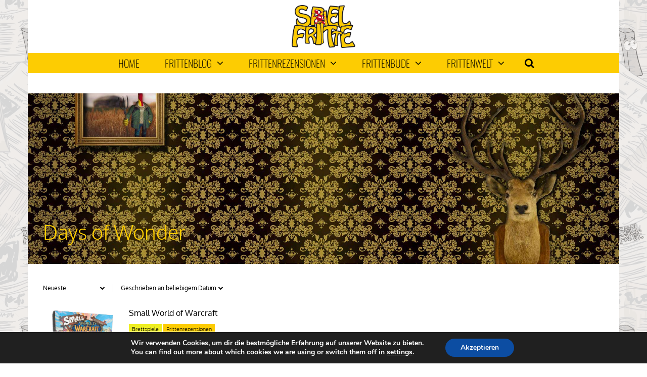

--- FILE ---
content_type: text/html; charset=UTF-8
request_url: https://spielfritte.de/verlag/days-of-wonder/
body_size: 18028
content:
<!DOCTYPE html>
<html lang="de">
<head>
<meta charset="UTF-8">
<meta name="viewport" content="width=device-width, initial-scale=1">
<link rel="profile" href="http://gmpg.org/xfn/11" />
<title>Days of Wonder &#8211; Spielfritte</title>
<meta name='robots' content='max-image-preview:large' />

<link rel="alternate" type="application/rss+xml" title="Spielfritte &raquo; Feed" href="https://spielfritte.de/feed/" />
<link rel="alternate" type="application/rss+xml" title="Spielfritte &raquo; Days of Wonder Verlag Feed" href="https://spielfritte.de/verlag/days-of-wonder/feed/" />
<link rel='stylesheet' id='wp-block-library-css'  href='https://spielfritte.de/wp-includes/css/dist/block-library/style.min.css?ver=6.0.11' type='text/css' media='all' />
<style id='search-meter-recent-searches-style-inline-css' type='text/css'>
.wp-block-search-meter-recent-searches>h2{margin-block-end:0;margin-block-start:0}.wp-block-search-meter-recent-searches>ul{list-style:none;padding-left:0}

</style>
<style id='search-meter-popular-searches-style-inline-css' type='text/css'>
.wp-block-search-meter-popular-searches>h2{margin-block-end:0;margin-block-start:0}.wp-block-search-meter-popular-searches>ul{list-style:none;padding-left:0}

</style>
<style id='global-styles-inline-css' type='text/css'>
body{--wp--preset--color--black: #000000;--wp--preset--color--cyan-bluish-gray: #abb8c3;--wp--preset--color--white: #ffffff;--wp--preset--color--pale-pink: #f78da7;--wp--preset--color--vivid-red: #cf2e2e;--wp--preset--color--luminous-vivid-orange: #ff6900;--wp--preset--color--luminous-vivid-amber: #fcb900;--wp--preset--color--light-green-cyan: #7bdcb5;--wp--preset--color--vivid-green-cyan: #00d084;--wp--preset--color--pale-cyan-blue: #8ed1fc;--wp--preset--color--vivid-cyan-blue: #0693e3;--wp--preset--color--vivid-purple: #9b51e0;--wp--preset--gradient--vivid-cyan-blue-to-vivid-purple: linear-gradient(135deg,rgba(6,147,227,1) 0%,rgb(155,81,224) 100%);--wp--preset--gradient--light-green-cyan-to-vivid-green-cyan: linear-gradient(135deg,rgb(122,220,180) 0%,rgb(0,208,130) 100%);--wp--preset--gradient--luminous-vivid-amber-to-luminous-vivid-orange: linear-gradient(135deg,rgba(252,185,0,1) 0%,rgba(255,105,0,1) 100%);--wp--preset--gradient--luminous-vivid-orange-to-vivid-red: linear-gradient(135deg,rgba(255,105,0,1) 0%,rgb(207,46,46) 100%);--wp--preset--gradient--very-light-gray-to-cyan-bluish-gray: linear-gradient(135deg,rgb(238,238,238) 0%,rgb(169,184,195) 100%);--wp--preset--gradient--cool-to-warm-spectrum: linear-gradient(135deg,rgb(74,234,220) 0%,rgb(151,120,209) 20%,rgb(207,42,186) 40%,rgb(238,44,130) 60%,rgb(251,105,98) 80%,rgb(254,248,76) 100%);--wp--preset--gradient--blush-light-purple: linear-gradient(135deg,rgb(255,206,236) 0%,rgb(152,150,240) 100%);--wp--preset--gradient--blush-bordeaux: linear-gradient(135deg,rgb(254,205,165) 0%,rgb(254,45,45) 50%,rgb(107,0,62) 100%);--wp--preset--gradient--luminous-dusk: linear-gradient(135deg,rgb(255,203,112) 0%,rgb(199,81,192) 50%,rgb(65,88,208) 100%);--wp--preset--gradient--pale-ocean: linear-gradient(135deg,rgb(255,245,203) 0%,rgb(182,227,212) 50%,rgb(51,167,181) 100%);--wp--preset--gradient--electric-grass: linear-gradient(135deg,rgb(202,248,128) 0%,rgb(113,206,126) 100%);--wp--preset--gradient--midnight: linear-gradient(135deg,rgb(2,3,129) 0%,rgb(40,116,252) 100%);--wp--preset--duotone--dark-grayscale: url('#wp-duotone-dark-grayscale');--wp--preset--duotone--grayscale: url('#wp-duotone-grayscale');--wp--preset--duotone--purple-yellow: url('#wp-duotone-purple-yellow');--wp--preset--duotone--blue-red: url('#wp-duotone-blue-red');--wp--preset--duotone--midnight: url('#wp-duotone-midnight');--wp--preset--duotone--magenta-yellow: url('#wp-duotone-magenta-yellow');--wp--preset--duotone--purple-green: url('#wp-duotone-purple-green');--wp--preset--duotone--blue-orange: url('#wp-duotone-blue-orange');--wp--preset--font-size--small: 13px;--wp--preset--font-size--medium: 20px;--wp--preset--font-size--large: 36px;--wp--preset--font-size--x-large: 42px;}.has-black-color{color: var(--wp--preset--color--black) !important;}.has-cyan-bluish-gray-color{color: var(--wp--preset--color--cyan-bluish-gray) !important;}.has-white-color{color: var(--wp--preset--color--white) !important;}.has-pale-pink-color{color: var(--wp--preset--color--pale-pink) !important;}.has-vivid-red-color{color: var(--wp--preset--color--vivid-red) !important;}.has-luminous-vivid-orange-color{color: var(--wp--preset--color--luminous-vivid-orange) !important;}.has-luminous-vivid-amber-color{color: var(--wp--preset--color--luminous-vivid-amber) !important;}.has-light-green-cyan-color{color: var(--wp--preset--color--light-green-cyan) !important;}.has-vivid-green-cyan-color{color: var(--wp--preset--color--vivid-green-cyan) !important;}.has-pale-cyan-blue-color{color: var(--wp--preset--color--pale-cyan-blue) !important;}.has-vivid-cyan-blue-color{color: var(--wp--preset--color--vivid-cyan-blue) !important;}.has-vivid-purple-color{color: var(--wp--preset--color--vivid-purple) !important;}.has-black-background-color{background-color: var(--wp--preset--color--black) !important;}.has-cyan-bluish-gray-background-color{background-color: var(--wp--preset--color--cyan-bluish-gray) !important;}.has-white-background-color{background-color: var(--wp--preset--color--white) !important;}.has-pale-pink-background-color{background-color: var(--wp--preset--color--pale-pink) !important;}.has-vivid-red-background-color{background-color: var(--wp--preset--color--vivid-red) !important;}.has-luminous-vivid-orange-background-color{background-color: var(--wp--preset--color--luminous-vivid-orange) !important;}.has-luminous-vivid-amber-background-color{background-color: var(--wp--preset--color--luminous-vivid-amber) !important;}.has-light-green-cyan-background-color{background-color: var(--wp--preset--color--light-green-cyan) !important;}.has-vivid-green-cyan-background-color{background-color: var(--wp--preset--color--vivid-green-cyan) !important;}.has-pale-cyan-blue-background-color{background-color: var(--wp--preset--color--pale-cyan-blue) !important;}.has-vivid-cyan-blue-background-color{background-color: var(--wp--preset--color--vivid-cyan-blue) !important;}.has-vivid-purple-background-color{background-color: var(--wp--preset--color--vivid-purple) !important;}.has-black-border-color{border-color: var(--wp--preset--color--black) !important;}.has-cyan-bluish-gray-border-color{border-color: var(--wp--preset--color--cyan-bluish-gray) !important;}.has-white-border-color{border-color: var(--wp--preset--color--white) !important;}.has-pale-pink-border-color{border-color: var(--wp--preset--color--pale-pink) !important;}.has-vivid-red-border-color{border-color: var(--wp--preset--color--vivid-red) !important;}.has-luminous-vivid-orange-border-color{border-color: var(--wp--preset--color--luminous-vivid-orange) !important;}.has-luminous-vivid-amber-border-color{border-color: var(--wp--preset--color--luminous-vivid-amber) !important;}.has-light-green-cyan-border-color{border-color: var(--wp--preset--color--light-green-cyan) !important;}.has-vivid-green-cyan-border-color{border-color: var(--wp--preset--color--vivid-green-cyan) !important;}.has-pale-cyan-blue-border-color{border-color: var(--wp--preset--color--pale-cyan-blue) !important;}.has-vivid-cyan-blue-border-color{border-color: var(--wp--preset--color--vivid-cyan-blue) !important;}.has-vivid-purple-border-color{border-color: var(--wp--preset--color--vivid-purple) !important;}.has-vivid-cyan-blue-to-vivid-purple-gradient-background{background: var(--wp--preset--gradient--vivid-cyan-blue-to-vivid-purple) !important;}.has-light-green-cyan-to-vivid-green-cyan-gradient-background{background: var(--wp--preset--gradient--light-green-cyan-to-vivid-green-cyan) !important;}.has-luminous-vivid-amber-to-luminous-vivid-orange-gradient-background{background: var(--wp--preset--gradient--luminous-vivid-amber-to-luminous-vivid-orange) !important;}.has-luminous-vivid-orange-to-vivid-red-gradient-background{background: var(--wp--preset--gradient--luminous-vivid-orange-to-vivid-red) !important;}.has-very-light-gray-to-cyan-bluish-gray-gradient-background{background: var(--wp--preset--gradient--very-light-gray-to-cyan-bluish-gray) !important;}.has-cool-to-warm-spectrum-gradient-background{background: var(--wp--preset--gradient--cool-to-warm-spectrum) !important;}.has-blush-light-purple-gradient-background{background: var(--wp--preset--gradient--blush-light-purple) !important;}.has-blush-bordeaux-gradient-background{background: var(--wp--preset--gradient--blush-bordeaux) !important;}.has-luminous-dusk-gradient-background{background: var(--wp--preset--gradient--luminous-dusk) !important;}.has-pale-ocean-gradient-background{background: var(--wp--preset--gradient--pale-ocean) !important;}.has-electric-grass-gradient-background{background: var(--wp--preset--gradient--electric-grass) !important;}.has-midnight-gradient-background{background: var(--wp--preset--gradient--midnight) !important;}.has-small-font-size{font-size: var(--wp--preset--font-size--small) !important;}.has-medium-font-size{font-size: var(--wp--preset--font-size--medium) !important;}.has-large-font-size{font-size: var(--wp--preset--font-size--large) !important;}.has-x-large-font-size{font-size: var(--wp--preset--font-size--x-large) !important;}
</style>
<link rel='stylesheet' id='gp-parent-style-css'  href='https://spielfritte.de/wp-content/themes/the-review/style.css?ver=6.0.11' type='text/css' media='all' />
<link rel='stylesheet' id='ghostpool-style-css'  href='https://spielfritte.de/wp-content/themes/the-review-child/style.css?ver=6.0.11' type='text/css' media='all' />
<style id='ghostpool-style-inline-css' type='text/css'>
body:not(.gp-scrolling) #gp-sub-header .s{height: 40px;}
		body:not(.gp-scrolling) #gp-main-nav .menu > li.nav-home > a{width: 50px; height: 50px;}
		body:not(.gp-scrolling) #gp-main-nav .menu > li.nav-home > a:before{line-height: 30px;}
		.gp-fullwidth-title .gp-page-header,.gp-full-page-title .gp-page-header{border-color: #ffffff;} 
		#gp-logo img {width: 187px; height: 85px;}
		#gp-header-area-right{width: 893px;}
		#gp-header-area-right > span {margin: 10px 0 10px }	
		#gp-main-nav .menu > li.nav-home > a:after {box-shadow: 0 0 0 3px #bd0926;}
		.gp-theme li:hover .gp-primary-dropdown-icon{color:#fff}
		.gp-theme .sub-menu li:hover .gp-secondary-dropdown-icon{color:#000}
		.gp-page-header .gp-container {padding-top: 250px;padding-bottom: 30px;}
		.gp-fullwidth-title #gp-hub-tabs {margin-bottom: -30px;}
		#gp-hub-tabs li.current_page_item a {color: #bd0926}

		#gp-review-summary{background: -moz-linear-gradient(top, #fcf2d1 0%, #ffffff 100%);background: -webkit-gradient(linear, left top, left bottom, color-stop(0%,#ffffff), color-stop(100%,#ffffff));background: -webkit-linear-gradient(top, #fcf2d1 0%,#ffffff 100%);background: -o-linear-gradient(top, #fcf2d1 0%,#ffffff 100%);background: -ms-linear-gradient(top, #fcf2d1 0%,#ffffff 100%);background: linear-gradient(to bottom, #fcf2d1 0%,#ffffff 100%);}
		
		.gp-active{color: #bd0926;}

		@media only screen and (max-width: 1200px) {
		#gp-header-area-right{width: 833px;}
		}

		@media only screen and (max-width: 1082px) { 
		#gp-header-area-right{width: 747px;}
		}

		@media only screen and (max-width: 1023px) {
			.gp-responsive #gp-logo {margin: 7px 0px 7px 0px; width: 125px; height: 57px;}	
			.gp-responsive #gp-logo img {width: 125px; height: 57px;}
			.gp-responsive #gp-header-area-right > span {margin: 7px 0 7px }	
			.gp-responsive #gp-mobile-nav-button {margin-top: 7px ;}
			.gp-responsive .gp-page-header .gp-container {padding-top: 125px;padding-bottom: 15px;}
			.gp-responsive.gp-fullwidth-title #gp-hub-tabs {margin-bottom: -20px;}
		}@media only screen and (min-width: 1201px) {.gp-responsive.gp-boxed-layout #gp-page-wrapper,.gp-responsive .gp-container,.gp-responsive.gp-scrolling.gp-fixed-header.gp-boxed-layout #gp-sub-header,.gp-responsive.gp-fullwidth .vc_col-sm-12.wpb_column > .wpb_wrapper > .wpb_row,.gp-responsive.gp-fullwidth .vc_col-sm-12.wpb_column > .wpb_wrapper > .wpb_accordion,.gp-responsive.gp-fullwidth .vc_col-sm-12.wpb_column > .wpb_wrapper > .wpb_tabs,.gp-responsive.gp-fullwidth .vc_col-sm-12.wpb_column > .wpb_wrapper > .wpb_tour,.gp-responsive.gp-fullwidth .vc_col-sm-12.wpb_column > .wpb_wrapper > .wpb_teaser_grid{width: 1170px;}
					#gp-header-area-right{width: 893px;}
					.gp-nav .menu li.megamenu > .sub-menu,.gp-nav .menu li.tab-content-menu .sub-menu,.gp-nav .menu li.content-menu .sub-menu{width: 1110px;}#gp-content,.gp-top-sidebar #gp-review-content{width: 730px;}#gp-sidebar{width: 350px;}}@media only screen and (max-width: 1200px) and (min-width: 1083px) {.gp-responsive.gp-boxed-layout #gp-page-wrapper,.gp-responsive .gp-container,.gp-responsive.gp-scrolling.gp-fixed-header.gp-boxed-layout #gp-sub-header,.gp-responsive.gp-fullwidth .vc_col-sm-12.wpb_column > .wpb_wrapper > .wpb_row,.gp-responsive.gp-fullwidth .vc_col-sm-12.wpb_column > .wpb_wrapper > .wpb_accordion,.gp-responsive.gp-fullwidth .vc_col-sm-12.wpb_column > .wpb_wrapper > .wpb_tabs,.gp-responsive.gp-fullwidth .vc_col-sm-12.wpb_column > .wpb_wrapper > .wpb_tour,.gp-responsive.gp-fullwidth .vc_col-sm-12.wpb_column > .wpb_wrapper > .wpb_teaser_grid{width: 1110px;}
					#gp-header-area-right{width: 833px;}
					.gp-nav .menu li.megamenu > .sub-menu,.gp-nav .menu li.tab-content-menu .sub-menu,.gp-nav .menu li.content-menu .sub-menu{width: 1050px;}.gp-responsive #gp-content,.gp-top-sidebar #gp-review-content{width: 680px;}.gp-responsive #gp-sidebar{width: 330px;}}@media only screen and (max-width: 1082px) and (min-width: 1024px) {.gp-responsive.gp-boxed-layout #gp-page-wrapper,.gp-responsive .gp-container,.gp-responsive.gp-scrolling.gp-fixed-header.gp-boxed-layout #gp-sub-header,.gp-responsive.gp-fullwidth .vc_col-sm-12.wpb_column > .wpb_wrapper > .wpb_row,.gp-responsive.gp-fullwidth .vc_col-sm-12.wpb_column > .wpb_wrapper > .wpb_accordion,.gp-responsive.gp-fullwidth .vc_col-sm-12.wpb_column > .wpb_wrapper > .wpb_tabs,.gp-responsive.gp-fullwidth .vc_col-sm-12.wpb_column > .wpb_wrapper > .wpb_tour,.gp-responsive.gp-fullwidth .vc_col-sm-12.wpb_column > .wpb_wrapper > .wpb_teaser_grid{width: 1024px;}
					#gp-header-area-right{width: 747px;}
					.gp-nav .menu li.megamenu > .sub-menu,.gp-nav .menu li.tab-content-menu .sub-menu,.gp-nav .menu li.content-menu .sub-menu{width: 964px;}.gp-responsive #gp-content,.gp-top-sidebar #gp-review-content{width: 604px;}.gp-responsive #gp-sidebar {width: 330px;}}a.gp-follow-link.gp-follow-item {
    display: none!important;
}

#gp-review-summary h4:nth-child(1){
    display:none!important;
}

section .gp-large-rating {
    max-width: 110px!important;
    min-width: 110px!important;
}

.gp-read-more {
    margin-left: 5px;
    visibility: hidden;
    position: relative;
}


.gp-read-more:after {
    visibility: visible;
    position: absolute;
    margin-left: 5px;
    top: 0;
    left: 0;
    content: "";
}

.gp-text-highlight {
    border-radius: 5px;
}

.gp-element-title h3, .gp-author-info .gp-author-name {
    border-radius: 5px 5px 0px 0px;
}

.gp-slider-wrapper .gp-slide-small .gp-rating-text {
    background-color: #f9d862;
    padding: 3px;
    border-radius: 5px;
}

.gp-page-header .gp-rating-text, .gp-slider-wrapper .gp-rating-text {
    font-size: 14px;
    background-color: #f9d862;
    padding: 3px;
    border-radius: 5px;
}

.gp-page-header .gp-rating-text, .gp-post-thumbnail .gp-rating-text {
    color: #fff;
    text-shadow: 0 0 2px rgba(0, 0, 0, 0.8);
    background-color: #f9d862;
    padding: 3px;
    border-radius: 5px;
}
</style>
<link rel='stylesheet' id='fontawesome-css'  href='https://spielfritte.de/wp-content/themes/the-review/lib/fonts/font-awesome/css/font-awesome.min.css?ver=6.0.11' type='text/css' media='all' />
<link rel='stylesheet' id='prettyphoto-css'  href='https://spielfritte.de/wp-content/plugins/js_composer/assets/lib/prettyphoto/css/prettyPhoto.min.css?ver=6.10.0' type='text/css' media='all' />
<link rel='stylesheet' id='mediaelement-css'  href='https://spielfritte.de/wp-includes/js/mediaelement/mediaelementplayer-legacy.min.css?ver=4.2.16' type='text/css' media='all' />
<link rel='stylesheet' id='wp-mediaelement-css'  href='https://spielfritte.de/wp-includes/js/mediaelement/wp-mediaelement.min.css?ver=6.0.11' type='text/css' media='all' />
<link rel='stylesheet' id='js_composer_front-css'  href='https://spielfritte.de/wp-content/plugins/js_composer/assets/css/js_composer.min.css?ver=6.10.0' type='text/css' media='all' />
<link rel='stylesheet' id='redux-google-fonts-gp-css'  href='//spielfritte.de/wp-content/uploads/omgf/redux-google-fonts-gp/redux-google-fonts-gp.css?ver=1666949699' type='text/css' media='all' />
<link rel='stylesheet' id='moove_gdpr_frontend-css'  href='https://spielfritte.de/wp-content/plugins/gdpr-cookie-compliance/dist/styles/gdpr-main.css?ver=5.0.10' type='text/css' media='all' />
<style id='moove_gdpr_frontend-inline-css' type='text/css'>
#moove_gdpr_cookie_modal,#moove_gdpr_cookie_info_bar,.gdpr_cookie_settings_shortcode_content{font-family:&#039;Nunito&#039;,sans-serif}#moove_gdpr_save_popup_settings_button{background-color:#373737;color:#fff}#moove_gdpr_save_popup_settings_button:hover{background-color:#000}#moove_gdpr_cookie_info_bar .moove-gdpr-info-bar-container .moove-gdpr-info-bar-content a.mgbutton,#moove_gdpr_cookie_info_bar .moove-gdpr-info-bar-container .moove-gdpr-info-bar-content button.mgbutton{background-color:#0C4DA2}#moove_gdpr_cookie_modal .moove-gdpr-modal-content .moove-gdpr-modal-footer-content .moove-gdpr-button-holder a.mgbutton,#moove_gdpr_cookie_modal .moove-gdpr-modal-content .moove-gdpr-modal-footer-content .moove-gdpr-button-holder button.mgbutton,.gdpr_cookie_settings_shortcode_content .gdpr-shr-button.button-green{background-color:#0C4DA2;border-color:#0C4DA2}#moove_gdpr_cookie_modal .moove-gdpr-modal-content .moove-gdpr-modal-footer-content .moove-gdpr-button-holder a.mgbutton:hover,#moove_gdpr_cookie_modal .moove-gdpr-modal-content .moove-gdpr-modal-footer-content .moove-gdpr-button-holder button.mgbutton:hover,.gdpr_cookie_settings_shortcode_content .gdpr-shr-button.button-green:hover{background-color:#fff;color:#0C4DA2}#moove_gdpr_cookie_modal .moove-gdpr-modal-content .moove-gdpr-modal-close i,#moove_gdpr_cookie_modal .moove-gdpr-modal-content .moove-gdpr-modal-close span.gdpr-icon{background-color:#0C4DA2;border:1px solid #0C4DA2}#moove_gdpr_cookie_info_bar span.moove-gdpr-infobar-allow-all.focus-g,#moove_gdpr_cookie_info_bar span.moove-gdpr-infobar-allow-all:focus,#moove_gdpr_cookie_info_bar button.moove-gdpr-infobar-allow-all.focus-g,#moove_gdpr_cookie_info_bar button.moove-gdpr-infobar-allow-all:focus,#moove_gdpr_cookie_info_bar span.moove-gdpr-infobar-reject-btn.focus-g,#moove_gdpr_cookie_info_bar span.moove-gdpr-infobar-reject-btn:focus,#moove_gdpr_cookie_info_bar button.moove-gdpr-infobar-reject-btn.focus-g,#moove_gdpr_cookie_info_bar button.moove-gdpr-infobar-reject-btn:focus,#moove_gdpr_cookie_info_bar span.change-settings-button.focus-g,#moove_gdpr_cookie_info_bar span.change-settings-button:focus,#moove_gdpr_cookie_info_bar button.change-settings-button.focus-g,#moove_gdpr_cookie_info_bar button.change-settings-button:focus{-webkit-box-shadow:0 0 1px 3px #0C4DA2;-moz-box-shadow:0 0 1px 3px #0C4DA2;box-shadow:0 0 1px 3px #0C4DA2}#moove_gdpr_cookie_modal .moove-gdpr-modal-content .moove-gdpr-modal-close i:hover,#moove_gdpr_cookie_modal .moove-gdpr-modal-content .moove-gdpr-modal-close span.gdpr-icon:hover,#moove_gdpr_cookie_info_bar span[data-href]>u.change-settings-button{color:#0C4DA2}#moove_gdpr_cookie_modal .moove-gdpr-modal-content .moove-gdpr-modal-left-content #moove-gdpr-menu li.menu-item-selected a span.gdpr-icon,#moove_gdpr_cookie_modal .moove-gdpr-modal-content .moove-gdpr-modal-left-content #moove-gdpr-menu li.menu-item-selected button span.gdpr-icon{color:inherit}#moove_gdpr_cookie_modal .moove-gdpr-modal-content .moove-gdpr-modal-left-content #moove-gdpr-menu li a span.gdpr-icon,#moove_gdpr_cookie_modal .moove-gdpr-modal-content .moove-gdpr-modal-left-content #moove-gdpr-menu li button span.gdpr-icon{color:inherit}#moove_gdpr_cookie_modal .gdpr-acc-link{line-height:0;font-size:0;color:transparent;position:absolute}#moove_gdpr_cookie_modal .moove-gdpr-modal-content .moove-gdpr-modal-close:hover i,#moove_gdpr_cookie_modal .moove-gdpr-modal-content .moove-gdpr-modal-left-content #moove-gdpr-menu li a,#moove_gdpr_cookie_modal .moove-gdpr-modal-content .moove-gdpr-modal-left-content #moove-gdpr-menu li button,#moove_gdpr_cookie_modal .moove-gdpr-modal-content .moove-gdpr-modal-left-content #moove-gdpr-menu li button i,#moove_gdpr_cookie_modal .moove-gdpr-modal-content .moove-gdpr-modal-left-content #moove-gdpr-menu li a i,#moove_gdpr_cookie_modal .moove-gdpr-modal-content .moove-gdpr-tab-main .moove-gdpr-tab-main-content a:hover,#moove_gdpr_cookie_info_bar.moove-gdpr-dark-scheme .moove-gdpr-info-bar-container .moove-gdpr-info-bar-content a.mgbutton:hover,#moove_gdpr_cookie_info_bar.moove-gdpr-dark-scheme .moove-gdpr-info-bar-container .moove-gdpr-info-bar-content button.mgbutton:hover,#moove_gdpr_cookie_info_bar.moove-gdpr-dark-scheme .moove-gdpr-info-bar-container .moove-gdpr-info-bar-content a:hover,#moove_gdpr_cookie_info_bar.moove-gdpr-dark-scheme .moove-gdpr-info-bar-container .moove-gdpr-info-bar-content button:hover,#moove_gdpr_cookie_info_bar.moove-gdpr-dark-scheme .moove-gdpr-info-bar-container .moove-gdpr-info-bar-content span.change-settings-button:hover,#moove_gdpr_cookie_info_bar.moove-gdpr-dark-scheme .moove-gdpr-info-bar-container .moove-gdpr-info-bar-content button.change-settings-button:hover,#moove_gdpr_cookie_info_bar.moove-gdpr-dark-scheme .moove-gdpr-info-bar-container .moove-gdpr-info-bar-content u.change-settings-button:hover,#moove_gdpr_cookie_info_bar span[data-href]>u.change-settings-button,#moove_gdpr_cookie_info_bar.moove-gdpr-dark-scheme .moove-gdpr-info-bar-container .moove-gdpr-info-bar-content a.mgbutton.focus-g,#moove_gdpr_cookie_info_bar.moove-gdpr-dark-scheme .moove-gdpr-info-bar-container .moove-gdpr-info-bar-content button.mgbutton.focus-g,#moove_gdpr_cookie_info_bar.moove-gdpr-dark-scheme .moove-gdpr-info-bar-container .moove-gdpr-info-bar-content a.focus-g,#moove_gdpr_cookie_info_bar.moove-gdpr-dark-scheme .moove-gdpr-info-bar-container .moove-gdpr-info-bar-content button.focus-g,#moove_gdpr_cookie_info_bar.moove-gdpr-dark-scheme .moove-gdpr-info-bar-container .moove-gdpr-info-bar-content a.mgbutton:focus,#moove_gdpr_cookie_info_bar.moove-gdpr-dark-scheme .moove-gdpr-info-bar-container .moove-gdpr-info-bar-content button.mgbutton:focus,#moove_gdpr_cookie_info_bar.moove-gdpr-dark-scheme .moove-gdpr-info-bar-container .moove-gdpr-info-bar-content a:focus,#moove_gdpr_cookie_info_bar.moove-gdpr-dark-scheme .moove-gdpr-info-bar-container .moove-gdpr-info-bar-content button:focus,#moove_gdpr_cookie_info_bar.moove-gdpr-dark-scheme .moove-gdpr-info-bar-container .moove-gdpr-info-bar-content span.change-settings-button.focus-g,span.change-settings-button:focus,button.change-settings-button.focus-g,button.change-settings-button:focus,#moove_gdpr_cookie_info_bar.moove-gdpr-dark-scheme .moove-gdpr-info-bar-container .moove-gdpr-info-bar-content u.change-settings-button.focus-g,#moove_gdpr_cookie_info_bar.moove-gdpr-dark-scheme .moove-gdpr-info-bar-container .moove-gdpr-info-bar-content u.change-settings-button:focus{color:#0C4DA2}#moove_gdpr_cookie_modal .moove-gdpr-branding.focus-g span,#moove_gdpr_cookie_modal .moove-gdpr-modal-content .moove-gdpr-tab-main a.focus-g,#moove_gdpr_cookie_modal .moove-gdpr-modal-content .moove-gdpr-tab-main .gdpr-cd-details-toggle.focus-g{color:#0C4DA2}#moove_gdpr_cookie_modal.gdpr_lightbox-hide{display:none}
</style>
<script type='text/javascript' src='https://spielfritte.de/wp-content/plugins/enable-jquery-migrate-helper/js/jquery/jquery-1.12.4-wp.js?ver=1.12.4-wp' id='jquery-core-js'></script>
<script type='text/javascript' src='https://spielfritte.de/wp-content/plugins/enable-jquery-migrate-helper/js/jquery-migrate/jquery-migrate-1.4.1-wp.js?ver=1.4.1-wp' id='jquery-migrate-js'></script>
<link rel="https://api.w.org/" href="https://spielfritte.de/wp-json/" /><link rel="alternate" type="application/json" href="https://spielfritte.de/wp-json/wp/v2/verlag/1230" /><link rel="EditURI" type="application/rsd+xml" title="RSD" href="https://spielfritte.de/xmlrpc.php?rsd" />
<link rel="wlwmanifest" type="application/wlwmanifest+xml" href="https://spielfritte.de/wp-includes/wlwmanifest.xml" /> 
<meta name="generator" content="WordPress 6.0.11" />
<!-- Analytics by WP Statistics - https://wp-statistics.com -->
<meta name="generator" content="Powered by WPBakery Page Builder - drag and drop page builder for WordPress."/>
<link rel="icon" href="https://spielfritte.de/wp-content/uploads/2021/05/cropped-spa-32x32.jpg" sizes="32x32" />
<link rel="icon" href="https://spielfritte.de/wp-content/uploads/2021/05/cropped-spa-192x192.jpg" sizes="192x192" />
<link rel="apple-touch-icon" href="https://spielfritte.de/wp-content/uploads/2021/05/cropped-spa-180x180.jpg" />
<meta name="msapplication-TileImage" content="https://spielfritte.de/wp-content/uploads/2021/05/cropped-spa-270x270.jpg" />
		<style type="text/css" id="wp-custom-css">
			ul.page-numbers .page-numbers:hover, ul.page-numbers .page-numbers.current, ul.page-numbers > span.page-numbers {
    background-color: #131313!important;
}

		</style>
		<style type="text/css" title="dynamic-css" class="options-output">#gp-logo{margin-top:10px;margin-right:0;margin-bottom:10px;margin-left:0;}#gp-footer-image{margin-top:40px;margin-right:0;margin-bottom:0;margin-left:0;}body{background-color:#ffffff;background-repeat:repeat;background-image:url('https://spielfritte.de/wp-content/uploads/2018/05/bg-classic3.png');}#gp-content-wrapper,#gp-review-content-wrapper,#breadcrumbs{background-color:#ffffff;background-repeat:repeat;}body{font-family:Oxygen,Arial, Helvetica, sans-serif;line-height:24px;font-weight:300;font-style:normal;color:#000;font-size:14px;}a{color:#fdcc02;}a:hover{color:#bd0926;}h1{font-family:Oxygen,Arial, Helvetica, sans-serif;line-height:60px;font-weight:700;font-style:normal;font-size:48px;}h2{font-family:Oxygen,Arial, Helvetica, sans-serif;line-height:48px;font-weight:700;font-style:normal;font-size:36px;}h3{font-family:Oxygen,Arial, Helvetica, sans-serif;line-height:36px;font-weight:700;font-style:normal;font-size:24px;}h4{font-family:Oxygen,Arial, Helvetica, sans-serif;line-height:30px;font-weight:700;font-style:normal;font-size:18px;}h5{font-family:Oxygen,Arial, Helvetica, sans-serif;line-height:24px;font-weight:700;font-style:normal;font-size:16px;}h6{font-family:Oxygen,Arial, Helvetica, sans-serif;line-height:24px;font-weight:700;font-style:normal;font-size:14px;}#comments ol.commentlist li .comment_container,.gp-tablet-portrait #gp-sidebar,.gp-mobile #gp-sidebar,.gp-login-content,.gp-loop-divider:before,#gp-review-results,#gp-new-search{border-top:1px solid #eee;border-bottom:1px solid #eee;}#gp-top-header{background-color:transparent;}#gp-top-header .menu > li,#gp-top-header .menu > li > a{font-family:Oxygen,Arial, Helvetica, sans-serif;font-weight:300;font-style:normal;color:#666;font-size:12px;}#gp-top-header .menu > li > a:not(.gp-notification-counter){color:#666;}#gp-top-header .menu > li > a:not(.gp-notification-counter):hover{color:#bd0926;}#gp-main-header{background-color:#ffffff;}.gp-scrolling #gp-sub-header{background-color:rgba(255,255,255,0.9);}body:not(.gp-scrolling) #gp-main-nav .menu > li,body:not(.gp-scrolling) #gp-main-nav .menu > li > a{height:40px;}#gp-sub-header{background-color:#fdcc02;}#gp-main-nav .menu > li,#gp-main-nav .menu > li > a{font-family:Oswald,Arial, Helvetica, sans-serif;text-transform:uppercase;line-height:20px;font-weight:200;font-style:normal;color:#000;font-size:20px;}#gp-main-nav .menu > li:hover > a, #gp-main-nav .menu > li > a,#gp-search-button{color:#000000;}#gp-main-nav .menu > li:hover > a, #gp-main-nav .menu > li > a:hover,#gp-search-button:hover{color:#bd0926;}#gp-main-nav .menu > li > a:hover,#gp-main-nav .menu > li:hover > a{background-color:#ffffff;}#gp-main-nav .menu > li.nav-home:hover > a, #gp-main-nav .menu > li.nav-home > a{color:#000000;}#gp-main-nav .menu > li.nav-home:hover > a:hover, #gp-main-nav .menu > li.nav-home > a:hover{color:#fff;}#gp-main-nav .menu > li.nav-home > a{background-color:#fdcc02;}#gp-main-nav .menu > li.nav-home > a:hover,#gp-main-nav .menu > li.nav-home:hover > a{background-color:#bd0926;}.gp-nav .sub-menu,.gp-nav .menu li .gp-menu-tabs li:hover, .gp-nav .menu li .gp-menu-tabs li.gp-selected{background-color:#ffffff;}.gp-nav .menu > li > .sub-menu{border-top:5px solid bd0926;}.gp-nav .sub-menu li a:hover{background-color:#fdcc02;}.gp-nav .sub-menu li,.gp-nav .sub-menu li a{font-family:Oxygen,Arial, Helvetica, sans-serif;font-weight:300;font-style:normal;color:#000000;font-size:14px;}.gp-nav .sub-menu li a{color:#000;}.gp-nav .sub-menu li a:hover{color:#bd0926;}.gp-nav .megamenu > .sub-menu > li > a,.gp-nav .megamenu > .sub-menu > li > span{color:#bd0926;}.gp-primary-dropdown-icon{color:#000;}.gp-primary-dropdown-icon:hover{color:#fff;}.gp-secondary-dropdown-icon{color:#000;}.gp-secondary-dropdown-icon:hover{color:#000;}.gp-menu-tabs{background-color:#fdcc02;}.gp-nav .menu li .gp-menu-tabs li{color:#bd0926;}.gp-nav .menu li .gp-menu-tabs li:hover,.gp-nav .menu li .gp-menu-tabs li.gp-selected{color:#000000;}.gp-search-bar{background-color:#f1f1f1;}.gp-search-bar{color:#999;font-size:18px;}.gp-search-submit{color:#000;font-size:18px;}.gp-search-submit:hover{color:#bd0926;}#gp-mobile-nav-button{color:#bd0926;}#gp-mobile-nav{background-color:#fff;}#gp-mobile-nav-close-button{background-color:#bd0926;}#gp-mobile-nav li{color:#000000;}#gp-mobile-nav .menu li a{color:#000;}#gp-mobile-nav .menu li a:hover{color:#bd0926;}#gp-mobile-nav li a:hover{background-color:#f1f1f1;}#gp-mobile-nav li{border-top:1px solid #eee;}#gp-mobile-nav .megamenu > .sub-menu > li > a{color:#bd0926;}.gp-large-title .gp-page-header,.gp-fullwidth-title .gp-page-header{background-color:#000000;background-repeat:no-repeat;background-size:cover;background-attachment:scroll;background-position:center center;background-image:url('https://spielfritte.de/wp-content/uploads/2018/05/Wohnfritte_cen_2018.jpg');}.gp-page-header .gp-entry-title,.gp-page-header .gp-entry-title a{font-family:Oxygen,Arial, Helvetica, sans-serif;line-height:48px;font-weight:300;font-style:normal;color:#fdcc02;font-size:40px;}.gp-page-header .gp-subtitle{font-family:Oxygen,Arial, Helvetica, sans-serif;line-height:21px;font-weight:300;font-style:normal;color:#fff;font-size:15px;}.gp-page-header .gp-entry-title.gp-has-subtitle:after{border-top:1px solid #fff;}.gp-entry-title{font-family:Oxygen,Arial, Helvetica, sans-serif;line-height:38px;font-weight:300;font-style:normal;color:#000000;font-size:30px;}.gp-subtitle{font-family:Oxygen,Arial, Helvetica, sans-serif;line-height:32px;font-weight:300;font-style:normal;color:#888;font-size:20px;}blockquote{background-color:#fcf2cf;}blockquote,blockquote a,blockquote a:hover{font-family:"Roboto Slab",Arial, Helvetica, sans-serif;line-height:38px;font-weight:300;font-style:normal;color:#636363;font-size:24px;}.gp-loop-title{font-family:Oxygen;line-height:24px;font-weight:400;font-style:normal;font-size:16px;}.gp-blog-large .gp-loop-title{line-height:42px;font-size:30px;}.gp-loop-title a,.gp-edit-review-form button,.gp-delete-review-form button{color:#000000;}.gp-loop-title a:hover,.gp-edit-review-form button:hover,.gp-delete-review-form button:hover{color:#bd0926;}.gp-entry-meta,.gp-entry-meta a,.gp-loop-meta,.gp-loop-meta a,#breadcrumbs,#breadcrumbs a{color:#999999;}.gp-entry-cats a,.gp-loop-cats a{background-color:#fdcc02;}.gp-entry-cats a,.gp-entry-cats a:hover,.gp-loop-cats a,.gp-loop-cats a:hover{color:#000000;}.gp-entry-tags a,.gp-loop-tags a{background-color:#eee;}.gp-entry-tags,.gp-entry-tags a,.gp-entry-tags a:hover,.gp-loop-tags,.gp-loop-tags a,.gp-loop-tags a:hover{color:#999999;}.gp-blog-masonry section{background-color:#f8f8f8;}.gp-blog-masonry .gp-loop-title a{color:#000;}.gp-blog-masonry .gp-loop-title a:hover{color:#bd0926;}.gp-blog-masonry .gp-loop-content{color:#000000;}.gp-blog-masonry .gp-loop-meta,.gp-blog-masonry .gp-loop-meta a{color:#999999;}.gp-post-thumbnail .gp-text-highlight,.gp-slide-caption .gp-text-highlight{background-color:#fcdf6a;}.gp-post-thumbnail .gp-loop-title,.gp-slide-caption{line-height:26px;color:#000000;font-size:16px;}section:before,.gp-post-thumbnail:before{background-color:#ffffff;}section:before,.gp-post-thumbnail:before{color:#ffffff;}.gp-hub-award{background-color:#fdcc02;}ul.page-numbers .page-numbers{background-color:#bbb;}ul.page-numbers .page-numbers:hover,ul.page-numbers .page-numbers.current,ul.page-numbers > span.page-numbers{background-color:#ffffff;}ul.page-numbers .page-numbers{color:#ffffff;}#gp-affiliate-button{background-color:#000000;}#gp-affiliate-button:hover{background-color:#bd0926;}#gp-affiliate-button{color:#ffffff;}#gp-hub-tabs{background-color:#fff;}#gp-hub-tabs{border-top:5px solid #bd0926;}#gp-hub-tabs li{border-left:1px solid #eee;}#gp-hub-tabs li a,#gp-hub-tabs-mobile-nav-button{font-family:Oxygen,Arial, Helvetica, sans-serif;line-height:14px;font-weight:400;font-style:normal;font-size:14px;}#gp-hub-tabs li a,#gp-hub-tabs-mobile-nav-button{color:#000;}#gp-hub-tabs li a:hover,#gp-hub-tabs-mobile-nav-button:hover{color:#bd0926;}#gp-hub-tabs li a:hover,#gp-hub-tabs li.current_page_item a{background-color:#fff;}#gp-review-content-wrapper .gp-subtitle{font-family:Oxygen,Arial, Helvetica, sans-serif;line-height:50px;font-weight:300;font-style:normal;color:#999;font-size:30px;}#gp-review-content-wrapper.gp-review-first-letter .gp-entry-text > p:first-child::first-letter,#gp-review-content-wrapper.gp-review-first-letter .gp-entry-text > *:not(p):first-child + p::first-letter,#gp-review-content-wrapper.gp-review-first-letter .gp-entry-text .vc_row:first-child .vc_column_container:first-child .wpb_wrapper:first-child .wpb_text_column:first-child .wpb_wrapper:first-child > p:first-child::first-letter{font-family:"Roboto Slab",Arial, Helvetica, sans-serif;line-height:110px;font-weight:300;font-style:normal;color:#bd0926;font-size:110px;}#gp-review-content-wrapper .gp-entry-text > p{font-family:"Roboto Slab",Arial, Helvetica, sans-serif;line-height:30px;font-weight:300;font-style:normal;color:#000;font-size:18px;}.gp-good-title,#gp-points-wrapper .gp-good-points li i{color:#fdcc02;}.gp-bad-title,#gp-points-wrapper .gp-bad-points li i{color:#bd0926;}.gp-site-rating-wrapper .gp-rating-outer,.gp-site-rating-selection{background-color:#fdcc02;}.gp-site-rating-wrapper .gp-rating-inner{color:#000000;}.gp-user-rating-wrapper .gp-rating-outer,.gp-average-rating{background-color:#bd0926;}.gp-user-rating-wrapper .gp-rating-inner,.gp-average-rating,.gp-site-rating-criteria-text{color:#ffffff;}.gp-rating-slider-wrapper .gp-rating-unrated{background-image:url('https://spielfritte.de/wp-content/themes/the-review/lib/images/user-rating-slider-unrated.png');}.gp-rating-slider-wrapper .gp-rating-hover{background-image:url('https://spielfritte.de/wp-content/themes/the-review/lib/images/user-rating-slider-hover.png');}.gp-rating-slider-wrapper .gp-rating-rated{background-image:url('https://spielfritte.de/wp-content/themes/the-review/lib/images/user-rating-slider-rated.png');}.gp-element-title h3, .gp-author-info .gp-author-name{background-color:#000;}.gp-element-title{border-bottom:2px solid #000;}.widgettitle, .gp-author-info .gp-author-name a{font-family:Oxygen,Arial, Helvetica, sans-serif;line-height:22px;font-weight:300;font-style:normal;color:#fff;font-size:16px;}.gp-see-all-link a{color:#000;}.gp-see-all-link a:hover{color:#bd0926;}input,textarea,select{background-color:#ffffff;}input,textarea,select{border-top:1px solid #ddd;border-bottom:1px solid #ddd;border-left:1px solid #ddd;border-right:1px solid #ddd;}input,textarea,select{color:#000000;}input[type="button"],input[type="submit"],input[type="reset"],button,.button,.gp-follow-item:hover,.gp-notification-counter{background-color:#bd0926;}input[type="button"]:hover,input[type="submit"]:hover,input[type="reset"]:hover,button:hover,.button:hover,.gp-follow-item{background-color:#fdcc02;}input[type="button"],input[type="submit"],input[type="reset"],button,.button,a.gp-follow-item,.gp-notification-counter,a.gp-notification-counter:hover{color:#000000;}input[type="button"]:hover,input[type="submit"]:hover,input[type="reset"]:hover,button,.button:hover,a.gp-follow-item:hover{color:#ffffff;}#gp-footer,#gp-copyright-curves{background-color:#ffffff;}.gp-footer-widget .gp-element-title h3{background-color:#fdcc02;}.gp-footer-widget .gp-element-title{border-bottom:2px solid #000000;}.gp-footer-widget .widgettitle{font-family:Oxygen,Arial, Helvetica, sans-serif;line-height:22px;font-weight:300;font-style:normal;color:#000000;font-size:18px;}.gp-footer-widget{font-family:Oxygen,Arial, Helvetica, sans-serif;line-height:24px;font-weight:300;font-style:normal;color:#000;font-size:14px;}.gp-footer-widget a{color:#000;}.gp-footer-widget a:hover{color:#bd0926;}#gp-copyright{background-color:#eeeeee;}#gp-copyright{color:#666666;}#gp-copyright a{color:#666;}#gp-copyright a:hover{color:#000;}#gp-to-top{background-color:#000;}#gp-to-top{color:#ffffff;}</style><noscript><style> .wpb_animate_when_almost_visible { opacity: 1; }</style></noscript></head>

<body class="archive tax-verlag term-days-of-wonder term-1230 gp-theme gp-responsive gp-boxed-layout gp-retina gp-normal-scrolling gp-back-to-top-all gp-fixed-header gp-header-centered gp-main-header gp-fullwidth-title gp-right-sidebar wpb-js-composer js-comp-ver-6.10.0 vc_responsive">


	<div id="gp-site-wrapper">
			
				
			<nav id="gp-mobile-nav">
				<div id="gp-mobile-nav-close-button"></div>
				<form method="get" class="searchform" action="https://spielfritte.de/">
	<input type="text" name="s" class="gp-search-bar" placeholder="Spielfritte durchsuchen" /> <button type="submit" class="gp-search-submit"></button>
</form>				<style>#gp-main-nav .menu > li#nav-menu-item-4850 > a:hover,#gp-main-nav .menu > li#nav-menu-item-4850:hover > a,#nav-menu-item-4850 .gp-menu-tabs{background: #eeee22;}.gp-nav .menu li#nav-menu-item-4850 .gp-menu-tabs li:hover, .gp-nav .menu li#nav-menu-item-4850 .gp-menu-tabs li.gp-selected{color: #eeee22;}.gp-nav .menu > li#nav-menu-item-4850 > .sub-menu{border-color: #eeee22;}.gp-theme #gp-main-nav .menu > li#nav-menu-item-4850.gp-nav-home > a:after{box-shadow: 0 0 0 3px #eeee22;}</style><style>#gp-main-nav .menu > li#nav-menu-item-16459 > a:hover,#gp-main-nav .menu > li#nav-menu-item-16459:hover > a,#nav-menu-item-16459 .gp-menu-tabs{background: #eeee22;}.gp-nav .menu li#nav-menu-item-16459 .gp-menu-tabs li:hover, .gp-nav .menu li#nav-menu-item-16459 .gp-menu-tabs li.gp-selected{color: #eeee22;}.gp-nav .menu > li#nav-menu-item-16459 > .sub-menu{border-color: #eeee22;}.gp-theme #gp-main-nav .menu > li#nav-menu-item-16459.gp-nav-home > a:after{box-shadow: 0 0 0 3px #eeee22;}</style><ul class="menu"><li id="nav-menu-item-6304" class="standard-menu  columns-1  gp-show-all main-menu-item  menu-item-even menu-item-depth-0   menu-item menu-item-type-post_type menu-item-object-page menu-item-home"><a href="https://spielfritte.de/" class="menu-link main-menu-link">Home</a></li><li id="nav-menu-item-4752" class="megamenu  columns-4  gp-show-all main-menu-item  menu-item-even menu-item-depth-0   menu-item menu-item-type-taxonomy menu-item-object-gp_hubs menu-item-has-children"><a href="https://spielfritte.de/hubs/frittenblog/" class="menu-link main-menu-link">Frittenblog</a>
<ul class="sub-menu menu-odd  menu-depth-1">
	<li id="nav-menu-item-4764" class="standard-menu   menu-link gp-show-all sub-menu-item  menu-item-odd menu-item-depth-1   menu-item menu-item-type-custom menu-item-object-custom menu-item-has-children"><a href="#" class="menu-link sub-menu-link">Blog</a>
	<ul class="sub-menu menu-even sub-sub-menu menu-depth-2">
		<li id="nav-menu-item-4772" class="standard-menu   menu-link gp-show-all sub-menu-item sub-sub-menu-item menu-item-even menu-item-depth-2   menu-item menu-item-type-taxonomy menu-item-object-gp_hubs"><a href="https://spielfritte.de/hubs/aktuelles/" class="menu-link sub-menu-link">Aktuelles</a></li>		<li id="nav-menu-item-12202" class="standard-menu   menu-link gp-show-all sub-menu-item sub-sub-menu-item menu-item-even menu-item-depth-2   menu-item menu-item-type-taxonomy menu-item-object-gp_hubs"><a href="https://spielfritte.de/hubs/amuesgoell/" class="menu-link sub-menu-link">#amüsgöll</a></li>		<li id="nav-menu-item-16167" class="standard-menu   menu-link gp-show-all sub-menu-item sub-sub-menu-item menu-item-even menu-item-depth-2   menu-item menu-item-type-taxonomy menu-item-object-gp_hubs"><a href="https://spielfritte.de/hubs/ausgebrochen/" class="menu-link sub-menu-link">#ausgebrochen</a></li>		<li id="nav-menu-item-17112" class="standard-menu   menu-link gp-show-all sub-menu-item sub-sub-menu-item menu-item-even menu-item-depth-2   menu-item menu-item-type-post_type menu-item-object-page"><a href="https://spielfritte.de/zuhause-ausgebrochen/" class="menu-link sub-menu-link">zuhause #ausgebrochen</a></li>		<li id="nav-menu-item-17945" class="standard-menu  columns-1  gp-show-all sub-menu-item sub-sub-menu-item menu-item-even menu-item-depth-2   menu-item menu-item-type-taxonomy menu-item-object-gp_hubs"><a href="https://spielfritte.de/hubs/heiss-fettig/" class="menu-link sub-menu-link">Heiß &amp; Fettig</a></li>		<li id="nav-menu-item-15143" class="standard-menu   menu-link gp-show-all sub-menu-item sub-sub-menu-item menu-item-even menu-item-depth-2   menu-item menu-item-type-taxonomy menu-item-object-gp_hubs"><a href="https://spielfritte.de/hubs/die-dritte-fritte/" class="menu-link sub-menu-link">Die Dritte Fritte</a></li>		<li id="nav-menu-item-4773" class="standard-menu   menu-link gp-show-all sub-menu-item sub-sub-menu-item menu-item-even menu-item-depth-2   menu-item menu-item-type-taxonomy menu-item-object-gp_hubs"><a href="https://spielfritte.de/hubs/messen-events/" class="menu-link sub-menu-link">Messen &amp; Events</a></li>		<li id="nav-menu-item-4774" class="standard-menu   menu-link gp-show-all sub-menu-item sub-sub-menu-item menu-item-even menu-item-depth-2   menu-item menu-item-type-taxonomy menu-item-object-gp_hubs"><a href="https://spielfritte.de/hubs/fettige-festtage/" class="menu-link sub-menu-link">fettige Festtage</a></li>		<li id="nav-menu-item-4840" class="standard-menu   menu-link gp-show-all sub-menu-item sub-sub-menu-item menu-item-even menu-item-depth-2   menu-item menu-item-type-taxonomy menu-item-object-gp_hubs"><a href="https://spielfritte.de/hubs/gewinnspiele/" class="menu-link sub-menu-link">Gewinnspiele</a></li>		<li id="nav-menu-item-11423" class="standard-menu   menu-link gp-show-all sub-menu-item sub-sub-menu-item menu-item-even menu-item-depth-2   menu-item menu-item-type-taxonomy menu-item-object-gp_hubs"><a href="https://spielfritte.de/hubs/news/" class="menu-link sub-menu-link">News</a></li>	</ul>
</li>	<li id="nav-menu-item-4765" class="standard-menu   menu-link gp-show-all sub-menu-item  menu-item-odd menu-item-depth-1   menu-item menu-item-type-custom menu-item-object-custom menu-item-has-children"><a href="#" class="menu-link sub-menu-link">Lesenswert</a>
	<ul class="sub-menu menu-even sub-sub-menu menu-depth-2">
		<li id="nav-menu-item-4775" class="standard-menu   menu-link gp-show-all sub-menu-item sub-sub-menu-item menu-item-even menu-item-depth-2   menu-item menu-item-type-taxonomy menu-item-object-gp_hubs"><a href="https://spielfritte.de/hubs/frittentexte/" class="menu-link sub-menu-link">Frittentexte</a></li>	</ul>
</li>	<li id="nav-menu-item-4766" class="standard-menu   menu-link gp-show-all sub-menu-item  menu-item-odd menu-item-depth-1   menu-item menu-item-type-custom menu-item-object-custom menu-item-has-children"><a href="#" class="menu-link sub-menu-link">Rätseln</a>
	<ul class="sub-menu menu-even sub-sub-menu menu-depth-2">
		<li id="nav-menu-item-4841" class="standard-menu   menu-link gp-show-all sub-menu-item sub-sub-menu-item menu-item-even menu-item-depth-2   menu-item menu-item-type-taxonomy menu-item-object-gp_hubs"><a href="https://spielfritte.de/hubs/das-ganze-spiel-in-5-sekunden/" class="menu-link sub-menu-link">Das ganze Spiel in 5 Sekunden</a></li>		<li id="nav-menu-item-4843" class="standard-menu   menu-link gp-show-all sub-menu-item sub-sub-menu-item menu-item-even menu-item-depth-2   menu-item menu-item-type-taxonomy menu-item-object-gp_hubs"><a href="https://spielfritte.de/hubs/makrofritte/" class="menu-link sub-menu-link">Makrofritte</a></li>		<li id="nav-menu-item-4844" class="standard-menu   menu-link gp-show-all sub-menu-item sub-sub-menu-item menu-item-even menu-item-depth-2   menu-item menu-item-type-taxonomy menu-item-object-gp_hubs"><a href="https://spielfritte.de/hubs/mit-tiefster-anteilnahme/" class="menu-link sub-menu-link">Mit tiefster Anteilnahme</a></li>	</ul>
</li></ul>
</li><li id="nav-menu-item-4849" class="megamenu  columns-4  gp-show-all main-menu-item  menu-item-even menu-item-depth-0   menu-item menu-item-type-taxonomy menu-item-object-gp_hubs menu-item-has-children"><a href="https://spielfritte.de/hubs/frittenrezensionen/" class="menu-link main-menu-link">Frittenrezensionen</a>
<ul class="sub-menu menu-odd  menu-depth-1">
	<li id="nav-menu-item-4858" class="standard-menu   menu-link gp-show-all sub-menu-item  menu-item-odd menu-item-depth-1   menu-item menu-item-type-custom menu-item-object-custom menu-item-has-children"><a href="#" class="menu-link sub-menu-link">Unser Senf zu &#8230;</a>
	<ul class="sub-menu menu-even sub-sub-menu menu-depth-2">
		<li id="nav-menu-item-4850" class="standard-menu   menu-link gp-show-all sub-menu-item sub-sub-menu-item menu-item-even menu-item-depth-2   menu-item menu-item-type-taxonomy menu-item-object-gp_hubs"><a href="https://spielfritte.de/hubs/brettspiele/" class="menu-link sub-menu-link">Brettspiele</a></li>		<li id="nav-menu-item-4851" class="standard-menu   menu-link gp-show-all sub-menu-item sub-sub-menu-item menu-item-even menu-item-depth-2   menu-item menu-item-type-taxonomy menu-item-object-gp_hubs"><a href="https://spielfritte.de/hubs/kartenspiele/" class="menu-link sub-menu-link">Kartenspiele</a></li>		<li id="nav-menu-item-4852" class="standard-menu   menu-link gp-show-all sub-menu-item sub-sub-menu-item menu-item-even menu-item-depth-2   menu-item menu-item-type-taxonomy menu-item-object-gp_hubs"><a href="https://spielfritte.de/hubs/wuerfelspiele/" class="menu-link sub-menu-link">Würfelspiele</a></li>		<li id="nav-menu-item-4842" class="standard-menu   menu-link gp-show-all sub-menu-item sub-sub-menu-item menu-item-even menu-item-depth-2   menu-item menu-item-type-taxonomy menu-item-object-gp_hubs"><a href="https://spielfritte.de/hubs/guten-appetit/" class="menu-link sub-menu-link">Guten APPetit</a></li>	</ul>
</li>	<li id="nav-menu-item-16463" class="standard-menu   menu-link gp-show-all sub-menu-item  menu-item-odd menu-item-depth-1   menu-item menu-item-type-custom menu-item-object-custom menu-item-has-children"><a href="#" class="menu-link sub-menu-link">im Abgang eine &#8230;</a>
	<ul class="sub-menu menu-even sub-sub-menu menu-depth-2">
		<li id="nav-menu-item-16459" class="standard-menu   menu-link gp-show-all sub-menu-item sub-sub-menu-item menu-item-even menu-item-depth-2   menu-item menu-item-type-taxonomy menu-item-object-frittennote"><a href="https://spielfritte.de/frittennote/10-voll-turbofritte/" class="menu-link sub-menu-link">10 &#8211; Voll Turbofritte</a></li>		<li id="nav-menu-item-16457" class="standard-menu   menu-link gp-show-all sub-menu-item sub-sub-menu-item menu-item-even menu-item-depth-2   menu-item menu-item-type-taxonomy menu-item-object-frittennote"><a href="https://spielfritte.de/frittennote/9-turbofritte/" class="menu-link sub-menu-link">9 &#8211; Turbofritte</a></li>		<li id="nav-menu-item-16456" class="standard-menu   menu-link gp-show-all sub-menu-item sub-sub-menu-item menu-item-even menu-item-depth-2   menu-item menu-item-type-taxonomy menu-item-object-frittennote"><a href="https://spielfritte.de/frittennote/8-absolute-superfritte/" class="menu-link sub-menu-link">8 &#8211; Absolute Superfritte</a></li>		<li id="nav-menu-item-16451" class="standard-menu   menu-link gp-show-all sub-menu-item sub-sub-menu-item menu-item-even menu-item-depth-2   menu-item menu-item-type-taxonomy menu-item-object-frittennote"><a href="https://spielfritte.de/frittennote/7-superfritte/" class="menu-link sub-menu-link">7 &#8211; Superfritte</a></li>		<li id="nav-menu-item-16452" class="standard-menu   menu-link gp-show-all sub-menu-item sub-sub-menu-item menu-item-even menu-item-depth-2   menu-item menu-item-type-taxonomy menu-item-object-frittennote"><a href="https://spielfritte.de/frittennote/6-gute-fritte/" class="menu-link sub-menu-link">6 &#8211; Gute Fritte</a></li>		<li id="nav-menu-item-16453" class="standard-menu   menu-link gp-show-all sub-menu-item sub-sub-menu-item menu-item-even menu-item-depth-2   menu-item menu-item-type-taxonomy menu-item-object-frittennote"><a href="https://spielfritte.de/frittennote/5-knusperfritte/" class="menu-link sub-menu-link">5 &#8211; Knusperfritte</a></li>		<li id="nav-menu-item-16454" class="standard-menu   menu-link gp-show-all sub-menu-item sub-sub-menu-item menu-item-even menu-item-depth-2   menu-item menu-item-type-taxonomy menu-item-object-frittennote"><a href="https://spielfritte.de/frittennote/4-na-ja-fritte/" class="menu-link sub-menu-link">4 &#8211; &#8222;Na ja&#8220; Fritte</a></li>		<li id="nav-menu-item-16455" class="standard-menu   menu-link gp-show-all sub-menu-item sub-sub-menu-item menu-item-even menu-item-depth-2   menu-item menu-item-type-taxonomy menu-item-object-frittennote"><a href="https://spielfritte.de/frittennote/3-lasche-fritte/" class="menu-link sub-menu-link">3 &#8211; lasche Fritte</a></li>		<li id="nav-menu-item-16458" class="standard-menu   menu-link gp-show-all sub-menu-item sub-sub-menu-item menu-item-even menu-item-depth-2   menu-item menu-item-type-taxonomy menu-item-object-frittennote"><a href="https://spielfritte.de/frittennote/2-kalte-fritte/" class="menu-link sub-menu-link">2 &#8211; kalte Fritte</a></li>	</ul>
</li>	<li id="nav-menu-item-17249" class="standard-menu   menu-link gp-show-all sub-menu-item  menu-item-odd menu-item-depth-1   menu-item menu-item-type-taxonomy menu-item-object-gp_hubs menu-item-has-children"><a href="https://spielfritte.de/hubs/mayotube/" class="menu-link sub-menu-link"><i class="gp-menu-icon fa []"></i>Mayotube</a>
	<ul class="sub-menu menu-even sub-sub-menu menu-depth-2">
		<li id="nav-menu-item-17252" class="standard-menu   menu-link gp-show-all sub-menu-item sub-sub-menu-item menu-item-even menu-item-depth-2   menu-item menu-item-type-taxonomy menu-item-object-gp_hubs"><a href="https://spielfritte.de/hubs/kaddys-senf-zu/" class="menu-link sub-menu-link">Kaddys Senf zu &#8230;</a></li>		<li id="nav-menu-item-17251" class="standard-menu   menu-link gp-show-all sub-menu-item sub-sub-menu-item menu-item-even menu-item-depth-2   menu-item menu-item-type-taxonomy menu-item-object-gp_hubs"><a href="https://spielfritte.de/hubs/funfairists-senf-zu/" class="menu-link sub-menu-link">Funfairists Senf zu &#8230;</a></li>		<li id="nav-menu-item-17253" class="standard-menu   menu-link gp-show-all sub-menu-item sub-sub-menu-item menu-item-even menu-item-depth-2   menu-item menu-item-type-taxonomy menu-item-object-gp_hubs"><a href="https://spielfritte.de/hubs/unser-senf-zu/" class="menu-link sub-menu-link">Unser Senf zu &#8230;</a></li>	</ul>
</li>	<li id="nav-menu-item-16464" class="standard-menu   menu-link gp-show-all sub-menu-item  menu-item-odd menu-item-depth-1   menu-item menu-item-type-custom menu-item-object-custom menu-item-has-children"><a href="#" class="menu-link sub-menu-link">haufenweise</a>
	<ul class="sub-menu menu-even sub-sub-menu menu-depth-2">
		<li id="nav-menu-item-16466" class="standard-menu   menu-link gp-show-all sub-menu-item sub-sub-menu-item menu-item-even menu-item-depth-2   menu-item menu-item-type-taxonomy menu-item-object-gp_hubs menu-item-has-children"><a href="https://spielfritte.de/hubs/haufenweise/" class="menu-link sub-menu-link">haufenweise</a>
		<ul class="sub-menu menu-odd sub-sub-menu menu-depth-3">
			<li id="nav-menu-item-16633" class="standard-menu   menu-link gp-show-all sub-menu-item sub-sub-menu-item menu-item-odd menu-item-depth-3   menu-item menu-item-type-taxonomy menu-item-object-gp_hubs"><a href="https://spielfritte.de/hubs/haufenweise-pandemic/" class="menu-link sub-menu-link">#haufenweise Pandemic</a></li>			<li id="nav-menu-item-17391" class="standard-menu   menu-link gp-show-all sub-menu-item sub-sub-menu-item menu-item-odd menu-item-depth-3   menu-item menu-item-type-taxonomy menu-item-object-gp_hubs"><a href="https://spielfritte.de/hubs/haufenweise-zug-um-zug/" class="menu-link sub-menu-link">#haufenweise Zug um Zug</a></li>		</ul>
</li>	</ul>
</li></ul>
</li><li id="nav-menu-item-4751" class="megamenu  columns-1  gp-show-all main-menu-item  menu-item-even menu-item-depth-0   menu-item menu-item-type-taxonomy menu-item-object-gp_hubs menu-item-has-children"><a href="https://spielfritte.de/hubs/frittenbude/" class="menu-link main-menu-link">Frittenbude</a>
<ul class="sub-menu menu-odd  menu-depth-1">
	<li id="nav-menu-item-4845" class="standard-menu   menu-link gp-show-all sub-menu-item  menu-item-odd menu-item-depth-1   menu-item menu-item-type-custom menu-item-object-custom menu-item-has-children"><a href="#" class="menu-link sub-menu-link">Die Fritte im Gespräch &#8230;</a>
	<ul class="sub-menu menu-even sub-sub-menu menu-depth-2">
		<li id="nav-menu-item-4846" class="standard-menu   menu-link gp-show-all sub-menu-item sub-sub-menu-item menu-item-even menu-item-depth-2   menu-item menu-item-type-taxonomy menu-item-object-gp_hubs"><a href="https://spielfritte.de/hubs/frittenplausch/" class="menu-link sub-menu-link">Frittenplausch</a></li>		<li id="nav-menu-item-4847" class="standard-menu   menu-link gp-show-all sub-menu-item sub-sub-menu-item menu-item-even menu-item-depth-2   menu-item menu-item-type-taxonomy menu-item-object-gp_hubs"><a href="https://spielfritte.de/hubs/frittenplauschpodcast/" class="menu-link sub-menu-link">Frittenplauschpodcast</a></li>		<li id="nav-menu-item-4848" class="standard-menu   menu-link gp-show-all sub-menu-item sub-sub-menu-item menu-item-even menu-item-depth-2   menu-item menu-item-type-taxonomy menu-item-object-gp_hubs"><a href="https://spielfritte.de/hubs/gassigamer/" class="menu-link sub-menu-link">GassiGamer</a></li>	</ul>
</li></ul>
</li><li id="nav-menu-item-4853" class="megamenu  columns-1  gp-show-all main-menu-item  menu-item-even menu-item-depth-0   menu-item menu-item-type-taxonomy menu-item-object-gp_hubs menu-item-has-children"><a href="https://spielfritte.de/hubs/frittenwelt/" class="menu-link main-menu-link">Frittenwelt</a>
<ul class="sub-menu menu-odd  menu-depth-1">
	<li id="nav-menu-item-4857" class="standard-menu   menu-link gp-show-all sub-menu-item  menu-item-odd menu-item-depth-1   menu-item menu-item-type-custom menu-item-object-custom menu-item-has-children"><a href="#" class="menu-link sub-menu-link">Die Spielwelt ist groß</a>
	<ul class="sub-menu menu-even sub-sub-menu menu-depth-2">
		<li id="nav-menu-item-6930" class="standard-menu   menu-link gp-show-all sub-menu-item sub-sub-menu-item menu-item-even menu-item-depth-2   menu-item menu-item-type-taxonomy menu-item-object-gp_hubs"><a href="https://spielfritte.de/hubs/team/" class="menu-link sub-menu-link">Team</a></li>		<li id="nav-menu-item-4854" class="standard-menu   menu-link gp-show-all sub-menu-item sub-sub-menu-item menu-item-even menu-item-depth-2   menu-item menu-item-type-taxonomy menu-item-object-gp_hubs"><a href="https://spielfritte.de/hubs/blogs/" class="menu-link sub-menu-link">Blogs</a></li>		<li id="nav-menu-item-4855" class="standard-menu   menu-link gp-show-all sub-menu-item sub-sub-menu-item menu-item-even menu-item-depth-2   menu-item menu-item-type-taxonomy menu-item-object-gp_hubs"><a href="https://spielfritte.de/hubs/cafes/" class="menu-link sub-menu-link">Cafés</a></li>		<li id="nav-menu-item-6261" class="standard-menu   menu-link gp-show-all sub-menu-item sub-sub-menu-item menu-item-even menu-item-depth-2   menu-item menu-item-type-taxonomy menu-item-object-gp_hubs"><a href="https://spielfritte.de/hubs/interessantes/" class="menu-link sub-menu-link">Interessantes</a></li>		<li id="nav-menu-item-6239" class="standard-menu   menu-link gp-show-all sub-menu-item sub-sub-menu-item menu-item-even menu-item-depth-2   menu-item menu-item-type-taxonomy menu-item-object-gp_hubs"><a href="https://spielfritte.de/hubs/spielhilfen/" class="menu-link sub-menu-link">Spielhilfen</a></li>		<li id="nav-menu-item-4856" class="standard-menu   menu-link gp-show-all sub-menu-item sub-sub-menu-item menu-item-even menu-item-depth-2   menu-item menu-item-type-taxonomy menu-item-object-gp_hubs"><a href="https://spielfritte.de/hubs/verlage/" class="menu-link sub-menu-link">Verlage</a></li>	</ul>
</li></ul>
</li></ul>			</nav>
			<div id="gp-mobile-nav-bg"></div>
					
		<div id="gp-page-wrapper">

			
			<header id="gp-main-header">

				<div class="gp-container">
				
					<div id="gp-logo">
													<a href="https://spielfritte.de/" title="Spielfritte">
								<img src="https://spielfritte.de/wp-content/uploads/2018/04/Spielfritte_Logo_72dpi.png" alt="Spielfritte" width="187" height="85" />
							</a>
											</div>

					<a id="gp-mobile-nav-button"></a>
							
																		
				</div>
			
			</header>
		
					
				<div id="gp-sub-header">
			
					<div class="gp-container">

						<nav id="gp-main-nav" class="gp-nav">
							<style>#gp-main-nav .menu > li#nav-menu-item-4850 > a:hover,#gp-main-nav .menu > li#nav-menu-item-4850:hover > a,#nav-menu-item-4850 .gp-menu-tabs{background: #eeee22;}.gp-nav .menu li#nav-menu-item-4850 .gp-menu-tabs li:hover, .gp-nav .menu li#nav-menu-item-4850 .gp-menu-tabs li.gp-selected{color: #eeee22;}.gp-nav .menu > li#nav-menu-item-4850 > .sub-menu{border-color: #eeee22;}.gp-theme #gp-main-nav .menu > li#nav-menu-item-4850.gp-nav-home > a:after{box-shadow: 0 0 0 3px #eeee22;}</style><style>#gp-main-nav .menu > li#nav-menu-item-16459 > a:hover,#gp-main-nav .menu > li#nav-menu-item-16459:hover > a,#nav-menu-item-16459 .gp-menu-tabs{background: #eeee22;}.gp-nav .menu li#nav-menu-item-16459 .gp-menu-tabs li:hover, .gp-nav .menu li#nav-menu-item-16459 .gp-menu-tabs li.gp-selected{color: #eeee22;}.gp-nav .menu > li#nav-menu-item-16459 > .sub-menu{border-color: #eeee22;}.gp-theme #gp-main-nav .menu > li#nav-menu-item-16459.gp-nav-home > a:after{box-shadow: 0 0 0 3px #eeee22;}</style><ul id="menu-the-review-primary-menu-1" class="menu"><li id="nav-menu-item-6304" class="standard-menu  columns-1  gp-show-all main-menu-item  menu-item-even menu-item-depth-0   menu-item menu-item-type-post_type menu-item-object-page menu-item-home"><a href="https://spielfritte.de/" class="menu-link main-menu-link">Home</a></li><li id="nav-menu-item-4752" class="megamenu  columns-4  gp-show-all main-menu-item  menu-item-even menu-item-depth-0   menu-item menu-item-type-taxonomy menu-item-object-gp_hubs menu-item-has-children"><a href="https://spielfritte.de/hubs/frittenblog/" class="menu-link main-menu-link">Frittenblog</a>
<ul class="sub-menu menu-odd  menu-depth-1">
	<li id="nav-menu-item-4764" class="standard-menu   menu-link gp-show-all sub-menu-item  menu-item-odd menu-item-depth-1   menu-item menu-item-type-custom menu-item-object-custom menu-item-has-children"><a href="#" class="menu-link sub-menu-link">Blog</a>
	<ul class="sub-menu menu-even sub-sub-menu menu-depth-2">
		<li id="nav-menu-item-4772" class="standard-menu   menu-link gp-show-all sub-menu-item sub-sub-menu-item menu-item-even menu-item-depth-2   menu-item menu-item-type-taxonomy menu-item-object-gp_hubs"><a href="https://spielfritte.de/hubs/aktuelles/" class="menu-link sub-menu-link">Aktuelles</a></li>		<li id="nav-menu-item-12202" class="standard-menu   menu-link gp-show-all sub-menu-item sub-sub-menu-item menu-item-even menu-item-depth-2   menu-item menu-item-type-taxonomy menu-item-object-gp_hubs"><a href="https://spielfritte.de/hubs/amuesgoell/" class="menu-link sub-menu-link">#amüsgöll</a></li>		<li id="nav-menu-item-16167" class="standard-menu   menu-link gp-show-all sub-menu-item sub-sub-menu-item menu-item-even menu-item-depth-2   menu-item menu-item-type-taxonomy menu-item-object-gp_hubs"><a href="https://spielfritte.de/hubs/ausgebrochen/" class="menu-link sub-menu-link">#ausgebrochen</a></li>		<li id="nav-menu-item-17112" class="standard-menu   menu-link gp-show-all sub-menu-item sub-sub-menu-item menu-item-even menu-item-depth-2   menu-item menu-item-type-post_type menu-item-object-page"><a href="https://spielfritte.de/zuhause-ausgebrochen/" class="menu-link sub-menu-link">zuhause #ausgebrochen</a></li>		<li id="nav-menu-item-17945" class="standard-menu  columns-1  gp-show-all sub-menu-item sub-sub-menu-item menu-item-even menu-item-depth-2   menu-item menu-item-type-taxonomy menu-item-object-gp_hubs"><a href="https://spielfritte.de/hubs/heiss-fettig/" class="menu-link sub-menu-link">Heiß &amp; Fettig</a></li>		<li id="nav-menu-item-15143" class="standard-menu   menu-link gp-show-all sub-menu-item sub-sub-menu-item menu-item-even menu-item-depth-2   menu-item menu-item-type-taxonomy menu-item-object-gp_hubs"><a href="https://spielfritte.de/hubs/die-dritte-fritte/" class="menu-link sub-menu-link">Die Dritte Fritte</a></li>		<li id="nav-menu-item-4773" class="standard-menu   menu-link gp-show-all sub-menu-item sub-sub-menu-item menu-item-even menu-item-depth-2   menu-item menu-item-type-taxonomy menu-item-object-gp_hubs"><a href="https://spielfritte.de/hubs/messen-events/" class="menu-link sub-menu-link">Messen &amp; Events</a></li>		<li id="nav-menu-item-4774" class="standard-menu   menu-link gp-show-all sub-menu-item sub-sub-menu-item menu-item-even menu-item-depth-2   menu-item menu-item-type-taxonomy menu-item-object-gp_hubs"><a href="https://spielfritte.de/hubs/fettige-festtage/" class="menu-link sub-menu-link">fettige Festtage</a></li>		<li id="nav-menu-item-4840" class="standard-menu   menu-link gp-show-all sub-menu-item sub-sub-menu-item menu-item-even menu-item-depth-2   menu-item menu-item-type-taxonomy menu-item-object-gp_hubs"><a href="https://spielfritte.de/hubs/gewinnspiele/" class="menu-link sub-menu-link">Gewinnspiele</a></li>		<li id="nav-menu-item-11423" class="standard-menu   menu-link gp-show-all sub-menu-item sub-sub-menu-item menu-item-even menu-item-depth-2   menu-item menu-item-type-taxonomy menu-item-object-gp_hubs"><a href="https://spielfritte.de/hubs/news/" class="menu-link sub-menu-link">News</a></li>	</ul>
</li>	<li id="nav-menu-item-4765" class="standard-menu   menu-link gp-show-all sub-menu-item  menu-item-odd menu-item-depth-1   menu-item menu-item-type-custom menu-item-object-custom menu-item-has-children"><a href="#" class="menu-link sub-menu-link">Lesenswert</a>
	<ul class="sub-menu menu-even sub-sub-menu menu-depth-2">
		<li id="nav-menu-item-4775" class="standard-menu   menu-link gp-show-all sub-menu-item sub-sub-menu-item menu-item-even menu-item-depth-2   menu-item menu-item-type-taxonomy menu-item-object-gp_hubs"><a href="https://spielfritte.de/hubs/frittentexte/" class="menu-link sub-menu-link">Frittentexte</a></li>	</ul>
</li>	<li id="nav-menu-item-4766" class="standard-menu   menu-link gp-show-all sub-menu-item  menu-item-odd menu-item-depth-1   menu-item menu-item-type-custom menu-item-object-custom menu-item-has-children"><a href="#" class="menu-link sub-menu-link">Rätseln</a>
	<ul class="sub-menu menu-even sub-sub-menu menu-depth-2">
		<li id="nav-menu-item-4841" class="standard-menu   menu-link gp-show-all sub-menu-item sub-sub-menu-item menu-item-even menu-item-depth-2   menu-item menu-item-type-taxonomy menu-item-object-gp_hubs"><a href="https://spielfritte.de/hubs/das-ganze-spiel-in-5-sekunden/" class="menu-link sub-menu-link">Das ganze Spiel in 5 Sekunden</a></li>		<li id="nav-menu-item-4843" class="standard-menu   menu-link gp-show-all sub-menu-item sub-sub-menu-item menu-item-even menu-item-depth-2   menu-item menu-item-type-taxonomy menu-item-object-gp_hubs"><a href="https://spielfritte.de/hubs/makrofritte/" class="menu-link sub-menu-link">Makrofritte</a></li>		<li id="nav-menu-item-4844" class="standard-menu   menu-link gp-show-all sub-menu-item sub-sub-menu-item menu-item-even menu-item-depth-2   menu-item menu-item-type-taxonomy menu-item-object-gp_hubs"><a href="https://spielfritte.de/hubs/mit-tiefster-anteilnahme/" class="menu-link sub-menu-link">Mit tiefster Anteilnahme</a></li>	</ul>
</li></ul>
</li><li id="nav-menu-item-4849" class="megamenu  columns-4  gp-show-all main-menu-item  menu-item-even menu-item-depth-0   menu-item menu-item-type-taxonomy menu-item-object-gp_hubs menu-item-has-children"><a href="https://spielfritte.de/hubs/frittenrezensionen/" class="menu-link main-menu-link">Frittenrezensionen</a>
<ul class="sub-menu menu-odd  menu-depth-1">
	<li id="nav-menu-item-4858" class="standard-menu   menu-link gp-show-all sub-menu-item  menu-item-odd menu-item-depth-1   menu-item menu-item-type-custom menu-item-object-custom menu-item-has-children"><a href="#" class="menu-link sub-menu-link">Unser Senf zu &#8230;</a>
	<ul class="sub-menu menu-even sub-sub-menu menu-depth-2">
		<li id="nav-menu-item-4850" class="standard-menu   menu-link gp-show-all sub-menu-item sub-sub-menu-item menu-item-even menu-item-depth-2   menu-item menu-item-type-taxonomy menu-item-object-gp_hubs"><a href="https://spielfritte.de/hubs/brettspiele/" class="menu-link sub-menu-link">Brettspiele</a></li>		<li id="nav-menu-item-4851" class="standard-menu   menu-link gp-show-all sub-menu-item sub-sub-menu-item menu-item-even menu-item-depth-2   menu-item menu-item-type-taxonomy menu-item-object-gp_hubs"><a href="https://spielfritte.de/hubs/kartenspiele/" class="menu-link sub-menu-link">Kartenspiele</a></li>		<li id="nav-menu-item-4852" class="standard-menu   menu-link gp-show-all sub-menu-item sub-sub-menu-item menu-item-even menu-item-depth-2   menu-item menu-item-type-taxonomy menu-item-object-gp_hubs"><a href="https://spielfritte.de/hubs/wuerfelspiele/" class="menu-link sub-menu-link">Würfelspiele</a></li>		<li id="nav-menu-item-4842" class="standard-menu   menu-link gp-show-all sub-menu-item sub-sub-menu-item menu-item-even menu-item-depth-2   menu-item menu-item-type-taxonomy menu-item-object-gp_hubs"><a href="https://spielfritte.de/hubs/guten-appetit/" class="menu-link sub-menu-link">Guten APPetit</a></li>	</ul>
</li>	<li id="nav-menu-item-16463" class="standard-menu   menu-link gp-show-all sub-menu-item  menu-item-odd menu-item-depth-1   menu-item menu-item-type-custom menu-item-object-custom menu-item-has-children"><a href="#" class="menu-link sub-menu-link">im Abgang eine &#8230;</a>
	<ul class="sub-menu menu-even sub-sub-menu menu-depth-2">
		<li id="nav-menu-item-16459" class="standard-menu   menu-link gp-show-all sub-menu-item sub-sub-menu-item menu-item-even menu-item-depth-2   menu-item menu-item-type-taxonomy menu-item-object-frittennote"><a href="https://spielfritte.de/frittennote/10-voll-turbofritte/" class="menu-link sub-menu-link">10 &#8211; Voll Turbofritte</a></li>		<li id="nav-menu-item-16457" class="standard-menu   menu-link gp-show-all sub-menu-item sub-sub-menu-item menu-item-even menu-item-depth-2   menu-item menu-item-type-taxonomy menu-item-object-frittennote"><a href="https://spielfritte.de/frittennote/9-turbofritte/" class="menu-link sub-menu-link">9 &#8211; Turbofritte</a></li>		<li id="nav-menu-item-16456" class="standard-menu   menu-link gp-show-all sub-menu-item sub-sub-menu-item menu-item-even menu-item-depth-2   menu-item menu-item-type-taxonomy menu-item-object-frittennote"><a href="https://spielfritte.de/frittennote/8-absolute-superfritte/" class="menu-link sub-menu-link">8 &#8211; Absolute Superfritte</a></li>		<li id="nav-menu-item-16451" class="standard-menu   menu-link gp-show-all sub-menu-item sub-sub-menu-item menu-item-even menu-item-depth-2   menu-item menu-item-type-taxonomy menu-item-object-frittennote"><a href="https://spielfritte.de/frittennote/7-superfritte/" class="menu-link sub-menu-link">7 &#8211; Superfritte</a></li>		<li id="nav-menu-item-16452" class="standard-menu   menu-link gp-show-all sub-menu-item sub-sub-menu-item menu-item-even menu-item-depth-2   menu-item menu-item-type-taxonomy menu-item-object-frittennote"><a href="https://spielfritte.de/frittennote/6-gute-fritte/" class="menu-link sub-menu-link">6 &#8211; Gute Fritte</a></li>		<li id="nav-menu-item-16453" class="standard-menu   menu-link gp-show-all sub-menu-item sub-sub-menu-item menu-item-even menu-item-depth-2   menu-item menu-item-type-taxonomy menu-item-object-frittennote"><a href="https://spielfritte.de/frittennote/5-knusperfritte/" class="menu-link sub-menu-link">5 &#8211; Knusperfritte</a></li>		<li id="nav-menu-item-16454" class="standard-menu   menu-link gp-show-all sub-menu-item sub-sub-menu-item menu-item-even menu-item-depth-2   menu-item menu-item-type-taxonomy menu-item-object-frittennote"><a href="https://spielfritte.de/frittennote/4-na-ja-fritte/" class="menu-link sub-menu-link">4 &#8211; &#8222;Na ja&#8220; Fritte</a></li>		<li id="nav-menu-item-16455" class="standard-menu   menu-link gp-show-all sub-menu-item sub-sub-menu-item menu-item-even menu-item-depth-2   menu-item menu-item-type-taxonomy menu-item-object-frittennote"><a href="https://spielfritte.de/frittennote/3-lasche-fritte/" class="menu-link sub-menu-link">3 &#8211; lasche Fritte</a></li>		<li id="nav-menu-item-16458" class="standard-menu   menu-link gp-show-all sub-menu-item sub-sub-menu-item menu-item-even menu-item-depth-2   menu-item menu-item-type-taxonomy menu-item-object-frittennote"><a href="https://spielfritte.de/frittennote/2-kalte-fritte/" class="menu-link sub-menu-link">2 &#8211; kalte Fritte</a></li>	</ul>
</li>	<li id="nav-menu-item-17249" class="standard-menu   menu-link gp-show-all sub-menu-item  menu-item-odd menu-item-depth-1   menu-item menu-item-type-taxonomy menu-item-object-gp_hubs menu-item-has-children"><a href="https://spielfritte.de/hubs/mayotube/" class="menu-link sub-menu-link"><i class="gp-menu-icon fa []"></i>Mayotube</a>
	<ul class="sub-menu menu-even sub-sub-menu menu-depth-2">
		<li id="nav-menu-item-17252" class="standard-menu   menu-link gp-show-all sub-menu-item sub-sub-menu-item menu-item-even menu-item-depth-2   menu-item menu-item-type-taxonomy menu-item-object-gp_hubs"><a href="https://spielfritte.de/hubs/kaddys-senf-zu/" class="menu-link sub-menu-link">Kaddys Senf zu &#8230;</a></li>		<li id="nav-menu-item-17251" class="standard-menu   menu-link gp-show-all sub-menu-item sub-sub-menu-item menu-item-even menu-item-depth-2   menu-item menu-item-type-taxonomy menu-item-object-gp_hubs"><a href="https://spielfritte.de/hubs/funfairists-senf-zu/" class="menu-link sub-menu-link">Funfairists Senf zu &#8230;</a></li>		<li id="nav-menu-item-17253" class="standard-menu   menu-link gp-show-all sub-menu-item sub-sub-menu-item menu-item-even menu-item-depth-2   menu-item menu-item-type-taxonomy menu-item-object-gp_hubs"><a href="https://spielfritte.de/hubs/unser-senf-zu/" class="menu-link sub-menu-link">Unser Senf zu &#8230;</a></li>	</ul>
</li>	<li id="nav-menu-item-16464" class="standard-menu   menu-link gp-show-all sub-menu-item  menu-item-odd menu-item-depth-1   menu-item menu-item-type-custom menu-item-object-custom menu-item-has-children"><a href="#" class="menu-link sub-menu-link">haufenweise</a>
	<ul class="sub-menu menu-even sub-sub-menu menu-depth-2">
		<li id="nav-menu-item-16466" class="standard-menu   menu-link gp-show-all sub-menu-item sub-sub-menu-item menu-item-even menu-item-depth-2   menu-item menu-item-type-taxonomy menu-item-object-gp_hubs menu-item-has-children"><a href="https://spielfritte.de/hubs/haufenweise/" class="menu-link sub-menu-link">haufenweise</a>
		<ul class="sub-menu menu-odd sub-sub-menu menu-depth-3">
			<li id="nav-menu-item-16633" class="standard-menu   menu-link gp-show-all sub-menu-item sub-sub-menu-item menu-item-odd menu-item-depth-3   menu-item menu-item-type-taxonomy menu-item-object-gp_hubs"><a href="https://spielfritte.de/hubs/haufenweise-pandemic/" class="menu-link sub-menu-link">#haufenweise Pandemic</a></li>			<li id="nav-menu-item-17391" class="standard-menu   menu-link gp-show-all sub-menu-item sub-sub-menu-item menu-item-odd menu-item-depth-3   menu-item menu-item-type-taxonomy menu-item-object-gp_hubs"><a href="https://spielfritte.de/hubs/haufenweise-zug-um-zug/" class="menu-link sub-menu-link">#haufenweise Zug um Zug</a></li>		</ul>
</li>	</ul>
</li></ul>
</li><li id="nav-menu-item-4751" class="megamenu  columns-1  gp-show-all main-menu-item  menu-item-even menu-item-depth-0   menu-item menu-item-type-taxonomy menu-item-object-gp_hubs menu-item-has-children"><a href="https://spielfritte.de/hubs/frittenbude/" class="menu-link main-menu-link">Frittenbude</a>
<ul class="sub-menu menu-odd  menu-depth-1">
	<li id="nav-menu-item-4845" class="standard-menu   menu-link gp-show-all sub-menu-item  menu-item-odd menu-item-depth-1   menu-item menu-item-type-custom menu-item-object-custom menu-item-has-children"><a href="#" class="menu-link sub-menu-link">Die Fritte im Gespräch &#8230;</a>
	<ul class="sub-menu menu-even sub-sub-menu menu-depth-2">
		<li id="nav-menu-item-4846" class="standard-menu   menu-link gp-show-all sub-menu-item sub-sub-menu-item menu-item-even menu-item-depth-2   menu-item menu-item-type-taxonomy menu-item-object-gp_hubs"><a href="https://spielfritte.de/hubs/frittenplausch/" class="menu-link sub-menu-link">Frittenplausch</a></li>		<li id="nav-menu-item-4847" class="standard-menu   menu-link gp-show-all sub-menu-item sub-sub-menu-item menu-item-even menu-item-depth-2   menu-item menu-item-type-taxonomy menu-item-object-gp_hubs"><a href="https://spielfritte.de/hubs/frittenplauschpodcast/" class="menu-link sub-menu-link">Frittenplauschpodcast</a></li>		<li id="nav-menu-item-4848" class="standard-menu   menu-link gp-show-all sub-menu-item sub-sub-menu-item menu-item-even menu-item-depth-2   menu-item menu-item-type-taxonomy menu-item-object-gp_hubs"><a href="https://spielfritte.de/hubs/gassigamer/" class="menu-link sub-menu-link">GassiGamer</a></li>	</ul>
</li></ul>
</li><li id="nav-menu-item-4853" class="megamenu  columns-1  gp-show-all main-menu-item  menu-item-even menu-item-depth-0   menu-item menu-item-type-taxonomy menu-item-object-gp_hubs menu-item-has-children"><a href="https://spielfritte.de/hubs/frittenwelt/" class="menu-link main-menu-link">Frittenwelt</a>
<ul class="sub-menu menu-odd  menu-depth-1">
	<li id="nav-menu-item-4857" class="standard-menu   menu-link gp-show-all sub-menu-item  menu-item-odd menu-item-depth-1   menu-item menu-item-type-custom menu-item-object-custom menu-item-has-children"><a href="#" class="menu-link sub-menu-link">Die Spielwelt ist groß</a>
	<ul class="sub-menu menu-even sub-sub-menu menu-depth-2">
		<li id="nav-menu-item-6930" class="standard-menu   menu-link gp-show-all sub-menu-item sub-sub-menu-item menu-item-even menu-item-depth-2   menu-item menu-item-type-taxonomy menu-item-object-gp_hubs"><a href="https://spielfritte.de/hubs/team/" class="menu-link sub-menu-link">Team</a></li>		<li id="nav-menu-item-4854" class="standard-menu   menu-link gp-show-all sub-menu-item sub-sub-menu-item menu-item-even menu-item-depth-2   menu-item menu-item-type-taxonomy menu-item-object-gp_hubs"><a href="https://spielfritte.de/hubs/blogs/" class="menu-link sub-menu-link">Blogs</a></li>		<li id="nav-menu-item-4855" class="standard-menu   menu-link gp-show-all sub-menu-item sub-sub-menu-item menu-item-even menu-item-depth-2   menu-item menu-item-type-taxonomy menu-item-object-gp_hubs"><a href="https://spielfritte.de/hubs/cafes/" class="menu-link sub-menu-link">Cafés</a></li>		<li id="nav-menu-item-6261" class="standard-menu   menu-link gp-show-all sub-menu-item sub-sub-menu-item menu-item-even menu-item-depth-2   menu-item menu-item-type-taxonomy menu-item-object-gp_hubs"><a href="https://spielfritte.de/hubs/interessantes/" class="menu-link sub-menu-link">Interessantes</a></li>		<li id="nav-menu-item-6239" class="standard-menu   menu-link gp-show-all sub-menu-item sub-sub-menu-item menu-item-even menu-item-depth-2   menu-item menu-item-type-taxonomy menu-item-object-gp_hubs"><a href="https://spielfritte.de/hubs/spielhilfen/" class="menu-link sub-menu-link">Spielhilfen</a></li>		<li id="nav-menu-item-4856" class="standard-menu   menu-link gp-show-all sub-menu-item sub-sub-menu-item menu-item-even menu-item-depth-2   menu-item menu-item-type-taxonomy menu-item-object-gp_hubs"><a href="https://spielfritte.de/hubs/verlage/" class="menu-link sub-menu-link">Verlage</a></li>	</ul>
</li></ul>
</li></ul>						</nav>
			
													<div id="gp-search-button"></div>
							<form method="get" class="searchform" action="https://spielfritte.de/">
	<input type="text" name="s" class="gp-search-bar" placeholder="Spielfritte durchsuchen" /> <button type="submit" class="gp-search-submit"></button>
</form>						
					</div>
		
				</div>
					
					
			<div id="gp-fixed-padding"></div>
		
							

	
										
			
					
							<header class="gp-page-header   " style="background-image: url(https://spielfritte.de/wp-content/uploads/2018/05/Wohnfritte_cen_2018.jpg);">										
						
					
										
							
																							
					<div class="gp-container">						
										
								
												
								<h1 class="gp-entry-title" itemprop="headline"><span class="gp-highlight-effect">Days of Wonder</span></h1>
								
																
													
																		
																	
							
					
												
																													
				</div>									

			</header>

						
			
<div id="gp-content-wrapper" class="gp-container">

	
	<div id="gp-content">
	
		
		
		<div class="gp-blog-wrapper gp-blog-standard" data-type="taxonomy" data-postid="20098" data-hubid="" data-cats="" data-hubfieldslugs="" data-postassociation="" data-posttypes="" data-format="blog-standard" data-size="" data-orderby="newest" data-perpage="12" data-menuperpage="" data-offset=""  data-featuredimage="enabled" data-imagewidth="150px" data-imageheight="150px" data-hardcrop="1" data-imagealignment="image-align-left" data-titleposition="title-next-to-thumbnail" data-contentdisplay="excerpt" data-excerptlength="150" data-metaauthor="" data-metadate="" data-metacommentcount="" data-metaviews="" data-metafollowers="" data-metacats="" data-metatags="" data-metahubcats="1" data-metahubfields="1" data-metahubaward="1" data-displaysiterating="1" data-displayuserrating="" data-readmorelink="disabled" data-pagearrows="" data-pagenumbers="enabled" data-authorid="">
		
						
				
	<div class="gp-filter-wrapper">

		
		
			<div class="gp-filter-menu gp-filter-orderby">
				<select name="gp-filter-orderby">
	
											<option value="newest" selected="selected">Neueste</option>
						<option value="oldest">Älteste</option>
							
											<option value="title_az">Titel (A-Z)</option>
						<option value="title_za">Titel (Z-A)</option>
							
											
							
						
											<option value="views">Die meisten Aufrufe</option>
					
						
			
							
										
										
				</select>
			</div>
		
		

				

			<div class="gp-filter-menu gp-filter-date-posted">
				<select name="gp-filter-date-posted">
					<option value="all" selected="selected">Geschrieben an beliebigem Datum</option>
					<option value="year">Geschrieben im letzten Jahr</option>
					<option value="month">Geschrieben im letzen Monat</option>
					<option value="week">Geschrieben in der letzten Woche</option>
					<option value="day">Geschrieben am letzten Tag</option>	
				</select>
			</div>	
	
		
					

	</div>

				
				<div class="gp-inner-loop ajax-loop">		

					
					
						
<section class="gp-post-item post-20098 page type-page status-publish has-post-thumbnail tag-days-of-wonder tag-faehigkeiten tag-haue tag-krieg tag-small-world tag-small-world-of-warcraft tag-streit gp_hubs-brettspiele gp_hubs-frittenrezensionen erscheinungsdatum-2757 personenzahl-2-5 dauer-222 alter-192 autorin-philippe-keyaerts verlag-days-of-wonder vertrieb-asmodee mechanismus-familienspiel mechanismus-strategie frittennote-7-superfritte" itemscope itemtype="http://schema.org/Blog">
		
	<meta itemprop="mainEntityOfPage" itemType="https://schema.org/WebPage" content="https://spielfritte.de/smallworldofwarcraft/">
		<meta itemprop="headline" content="Small World of Warcraft">			
		<div itemprop="image" itemscope itemtype="https://schema.org/ImageObject">
			<meta itemprop="url" content="https://spielfritte.de/wp-content/uploads/2021/04/SWOW1.png">
			<meta itemprop="width" content="150">	
			<meta itemprop="height" content="150">		
		</div>
		<meta itemprop="author" content="Funfairist">			
		<meta itemprop="datePublished" content="2021-04-23">
		<meta itemprop="dateModified" content="2021-04-08">
		<div itemprop="publisher" itemscope itemtype="https://schema.org/Organization">
			<div itemprop="logo" itemscope itemtype="https://schema.org/ImageObject">
				<meta itemprop="url" content="https://spielfritte.de/wp-content/uploads/2018/04/Spielfritte_Logo_72dpi.png">
				<meta itemprop="width" content="187">
				<meta itemprop="height" content="85">
			</div>
			<meta itemprop="name" content="Spielfritte">
		</div>			
	
		<div class="gp-post-thumbnail gp-loop-featured">
		
			<div class="gp-image-align-left">

												

															
				<a href="https://spielfritte.de/smallworldofwarcraft/" title="Small World of Warcraft">
						
									
							
					<img src="https://spielfritte.de/wp-content/uploads/2021/04/SWOW1-150x150.png" data-rel="https://spielfritte.de/wp-content/uploads/2021/04/SWOW1-300x300.png" width="150" height="150" alt="Small World of Warcraft" class="gp-post-image gp-large-image" />
					
					<img src="https://spielfritte.de/wp-content/uploads/2021/04/SWOW1-80x80.png" data-rel="https://spielfritte.de/wp-content/uploads/2021/04/SWOW1-160x160.png" width="80" height="80" alt="Small World of Warcraft" class="gp-post-image gp-mobile-image" />
				
				</a>
											
			</div>
	
		</div>
	
			
	
				
	<div class="gp-loop-content gp-image-align-left">
		
					<h2 class="gp-loop-title">
				<a href="https://spielfritte.de/smallworldofwarcraft/" title="Small World of Warcraft">Small World of Warcraft</a> 
			</h2>
		
		 
	
									
					<div class="gp-loop-cats">		
						
					<a href="https://spielfritte.de/hubs/brettspiele/" style="background-color: #eeee22">Brettspiele</a>
					
					<a href="https://spielfritte.de/hubs/frittenrezensionen/">Frittenrezensionen</a>
						</div>
		
		
							<div class="gp-loop-text">
					<p>Ach, Du mein geliebtes Small World. Jetzt gehst Du auch eine Ehe mit Warcraft ein. Und was passiert am Tisch? Mord und Totschlag. So haben wir uns die...</p>
				</div>
			
		
		
				
					
	</div>
	
		
								
</section>


					
						
<section class="gp-post-item post-18704 page type-page status-publish has-post-thumbnail tag-esel tag-familienspiel tag-karren tag-reihe tag-ticket tag-zug gp_hubs-haufenweise-zug-um-zug gp_hubs-brettspiele gp_hubs-frittenrezensionen erscheinungsdatum-2757 personenzahl-2-4 dauer-10-15 alter-192 autorin-alan-r-moon verlag-days-of-wonder vertrieb-asmodee mechanismus-familienspiel frittennote-6-gute-fritte" itemscope itemtype="http://schema.org/Blog">
		
	<meta itemprop="mainEntityOfPage" itemType="https://schema.org/WebPage" content="https://spielfritte.de/zug-um-zug-amsterdam/">
		<meta itemprop="headline" content="Zug um Zug &#8211; Amsterdam">			
		<div itemprop="image" itemscope itemtype="https://schema.org/ImageObject">
			<meta itemprop="url" content="https://spielfritte.de/wp-content/uploads/2020/11/ZuZA1.png">
			<meta itemprop="width" content="150">	
			<meta itemprop="height" content="150">		
		</div>
		<meta itemprop="author" content="Funfairist">			
		<meta itemprop="datePublished" content="2020-11-04">
		<meta itemprop="dateModified" content="2020-11-30">
		<div itemprop="publisher" itemscope itemtype="https://schema.org/Organization">
			<div itemprop="logo" itemscope itemtype="https://schema.org/ImageObject">
				<meta itemprop="url" content="https://spielfritte.de/wp-content/uploads/2018/04/Spielfritte_Logo_72dpi.png">
				<meta itemprop="width" content="187">
				<meta itemprop="height" content="85">
			</div>
			<meta itemprop="name" content="Spielfritte">
		</div>			
	
		<div class="gp-post-thumbnail gp-loop-featured">
		
			<div class="gp-image-align-left">

												

															
				<a href="https://spielfritte.de/zug-um-zug-amsterdam/" title="Zug um Zug &#8211; Amsterdam">
						
									
							
					<img src="https://spielfritte.de/wp-content/uploads/2020/11/ZuZA1-150x150.png" data-rel="https://spielfritte.de/wp-content/uploads/2020/11/ZuZA1-300x300.png" width="150" height="150" alt="Zug um Zug &#8211; Amsterdam" class="gp-post-image gp-large-image" />
					
					<img src="https://spielfritte.de/wp-content/uploads/2020/11/ZuZA1-80x80.png" data-rel="https://spielfritte.de/wp-content/uploads/2020/11/ZuZA1-160x160.png" width="80" height="80" alt="Zug um Zug &#8211; Amsterdam" class="gp-post-image gp-mobile-image" />
				
				</a>
											
			</div>
	
		</div>
	
			
	
			<div class="gp-rating-wrapper">
			
<div class="gp-site-rating-wrapper gp-large-rating">
	<div class="gp-rating-outer" style="background-color:">
		<div class="gp-rating-inner">
			6		</div>
	</div>
	<h4 class="gp-rating-text">Gute Fritte</h4>		
</div>
	
							
		</div>
				
	<div class="gp-loop-content gp-image-align-left">
		
					<h2 class="gp-loop-title">
				<a href="https://spielfritte.de/zug-um-zug-amsterdam/" title="Zug um Zug &#8211; Amsterdam">Zug um Zug &#8211; Amsterdam</a> 
			</h2>
		
		 
	
									
					<div class="gp-loop-cats">		
						
					<a href="https://spielfritte.de/hubs/haufenweise-zug-um-zug/">#haufenweise Zug um Zug</a>
					
					<a href="https://spielfritte.de/hubs/brettspiele/" style="background-color: #eeee22">Brettspiele</a>
					
					<a href="https://spielfritte.de/hubs/frittenrezensionen/">Frittenrezensionen</a>
						</div>
		
		
							<div class="gp-loop-text">
					<p>So langsam wird der Zug um Zug Spieleschrank voll, denn jedes Jahr kommt gefühlt eine neue Schachtel mit dem bekannten Schriftzug daher. Alan R. Moon ...</p>
				</div>
			
		
		
				
					
	</div>
	
		
								
</section>


					
						
<section class="gp-post-item post-16438 page type-page status-publish has-post-thumbnail tag-erweiterung tag-express tag-italien tag-japan tag-zug-um-zug tag-zuege gp_hubs-haufenweise-zug-um-zug gp_hubs-brettspiele gp_hubs-frittenrezensionen gp_hubs-haufenweise erscheinungsdatum-1966 personenzahl-2-5 dauer-30-60 alter-192 autorin-alan-r-moon verlag-days-of-wonder vertrieb-asmodee mechanismus-familienspiel frittennote-7-superfritte" itemscope itemtype="http://schema.org/Blog">
		
	<meta itemprop="mainEntityOfPage" itemType="https://schema.org/WebPage" content="https://spielfritte.de/zug-um-zug-japan/">
		<meta itemprop="headline" content="Zug um Zug &#8211; Japan">			
		<div itemprop="image" itemscope itemtype="https://schema.org/ImageObject">
			<meta itemprop="url" content="https://spielfritte.de/wp-content/uploads/2020/02/ZuZJ01.png">
			<meta itemprop="width" content="150">	
			<meta itemprop="height" content="150">		
		</div>
		<meta itemprop="author" content="Funfairist">			
		<meta itemprop="datePublished" content="2020-03-23">
		<meta itemprop="dateModified" content="2020-06-18">
		<div itemprop="publisher" itemscope itemtype="https://schema.org/Organization">
			<div itemprop="logo" itemscope itemtype="https://schema.org/ImageObject">
				<meta itemprop="url" content="https://spielfritte.de/wp-content/uploads/2018/04/Spielfritte_Logo_72dpi.png">
				<meta itemprop="width" content="187">
				<meta itemprop="height" content="85">
			</div>
			<meta itemprop="name" content="Spielfritte">
		</div>			
	
		<div class="gp-post-thumbnail gp-loop-featured">
		
			<div class="gp-image-align-left">

												

															
				<a href="https://spielfritte.de/zug-um-zug-japan/" title="Zug um Zug &#8211; Japan">
						
									
							
					<img src="https://spielfritte.de/wp-content/uploads/2020/02/ZuZJ01-150x150.png" data-rel="https://spielfritte.de/wp-content/uploads/2020/02/ZuZJ01-300x300.png" width="150" height="150" alt="Zug um Zug &#8211; Japan" class="gp-post-image gp-large-image" />
					
					<img src="https://spielfritte.de/wp-content/uploads/2020/02/ZuZJ01-80x80.png" data-rel="https://spielfritte.de/wp-content/uploads/2020/02/ZuZJ01-160x160.png" width="80" height="80" alt="Zug um Zug &#8211; Japan" class="gp-post-image gp-mobile-image" />
				
				</a>
											
			</div>
	
		</div>
	
			
	
			<div class="gp-rating-wrapper">
			
<div class="gp-site-rating-wrapper gp-large-rating">
	<div class="gp-rating-outer" style="background-color:">
		<div class="gp-rating-inner">
			7		</div>
	</div>
	<h4 class="gp-rating-text">Superfritte</h4>		
</div>
	
							
		</div>
				
	<div class="gp-loop-content gp-image-align-left">
		
					<h2 class="gp-loop-title">
				<a href="https://spielfritte.de/zug-um-zug-japan/" title="Zug um Zug &#8211; Japan">Zug um Zug &#8211; Japan</a> 
			</h2>
		
		 
	
									
					<div class="gp-loop-cats">		
						
					<a href="https://spielfritte.de/hubs/haufenweise-zug-um-zug/">#haufenweise Zug um Zug</a>
					
					<a href="https://spielfritte.de/hubs/brettspiele/" style="background-color: #eeee22">Brettspiele</a>
					
					<a href="https://spielfritte.de/hubs/frittenrezensionen/">Frittenrezensionen</a>
					
					<a href="https://spielfritte.de/hubs/haufenweise/">haufenweise</a>
						</div>
		
		
							<div class="gp-loop-text">
					<p>Wow. Ein Ende ist nicht in Sicht. Warum auch, denn die Welt ist groß, und ich bin mir ganz sicher, irgendwann kommt die Milchstraße und das Weltall fü...</p>
				</div>
			
		
		
				
					
	</div>
	
		
								
</section>


					
						
<section class="gp-post-item post-15818 page type-page status-publish has-post-thumbnail tag-bagbuilding tag-deckbuilding tag-sauerstoff tag-schiffe tag-tauchen tag-ungeheuer tag-wasser gp_hubs-brettspiele gp_hubs-frittenrezensionen erscheinungsdatum-1966 personenzahl-2-5 dauer-222 alter-192 autorin-asgar-harding-granerud autorin-daniel-skjold-pedersen verlag-days-of-wonder vertrieb-asmodee mechanismus-deckbuilding mechanismus-familienspiel mechanismus-push-your-luck frittennote-5-knusperfritte" itemscope itemtype="http://schema.org/Blog">
		
	<meta itemprop="mainEntityOfPage" itemType="https://schema.org/WebPage" content="https://spielfritte.de/deep-blue/">
		<meta itemprop="headline" content="Deep Blue">			
		<div itemprop="image" itemscope itemtype="https://schema.org/ImageObject">
			<meta itemprop="url" content="https://spielfritte.de/wp-content/uploads/2019/12/DeepBlue01.png">
			<meta itemprop="width" content="150">	
			<meta itemprop="height" content="150">		
		</div>
		<meta itemprop="author" content="Funfairist">			
		<meta itemprop="datePublished" content="2019-12-30">
		<meta itemprop="dateModified" content="2019-12-23">
		<div itemprop="publisher" itemscope itemtype="https://schema.org/Organization">
			<div itemprop="logo" itemscope itemtype="https://schema.org/ImageObject">
				<meta itemprop="url" content="https://spielfritte.de/wp-content/uploads/2018/04/Spielfritte_Logo_72dpi.png">
				<meta itemprop="width" content="187">
				<meta itemprop="height" content="85">
			</div>
			<meta itemprop="name" content="Spielfritte">
		</div>			
	
		<div class="gp-post-thumbnail gp-loop-featured">
		
			<div class="gp-image-align-left">

												

															
				<a href="https://spielfritte.de/deep-blue/" title="Deep Blue">
						
									
							
					<img src="https://spielfritte.de/wp-content/uploads/2019/12/DeepBlue01-150x150.png" data-rel="https://spielfritte.de/wp-content/uploads/2019/12/DeepBlue01-300x300.png" width="150" height="150" alt="Deep Blue" class="gp-post-image gp-large-image" />
					
					<img src="https://spielfritte.de/wp-content/uploads/2019/12/DeepBlue01-80x80.png" data-rel="https://spielfritte.de/wp-content/uploads/2019/12/DeepBlue01-160x160.png" width="80" height="80" alt="Deep Blue" class="gp-post-image gp-mobile-image" />
				
				</a>
											
			</div>
	
		</div>
	
			
	
			<div class="gp-rating-wrapper">
			
<div class="gp-site-rating-wrapper gp-large-rating">
	<div class="gp-rating-outer" style="background-color:">
		<div class="gp-rating-inner">
			5		</div>
	</div>
	<h4 class="gp-rating-text">Knusperfritte</h4>		
</div>
	
							
		</div>
				
	<div class="gp-loop-content gp-image-align-left">
		
					<h2 class="gp-loop-title">
				<a href="https://spielfritte.de/deep-blue/" title="Deep Blue">Deep Blue</a> 
			</h2>
		
		 
	
									
					<div class="gp-loop-cats">		
						
					<a href="https://spielfritte.de/hubs/brettspiele/" style="background-color: #eeee22">Brettspiele</a>
					
					<a href="https://spielfritte.de/hubs/frittenrezensionen/">Frittenrezensionen</a>
						</div>
		
		
							<div class="gp-loop-text">
					<p>Das tiefe und weite blaue Meer. Faszinierend, diese zwei Drittel unseres Planeten, die wir noch lange nicht komplett erforscht haben. Und neben der Er...</p>
				</div>
			
		
		
				
					
	</div>
	
		
								
</section>


					
						
<section class="gp-post-item post-15512 page type-page status-publish has-post-thumbnail tag-auftraege tag-busse tag-fahrkarte tag-london tag-ticket tag-ziele tag-zug-um-zug gp_hubs-haufenweise-zug-um-zug gp_hubs-brettspiele gp_hubs-frittenrezensionen gp_hubs-haufenweise erscheinungsdatum-1966 personenzahl-2-4 dauer-380 alter-192 autorin-alan-r-moon verlag-days-of-wonder vertrieb-asmodee mechanismus-familienspiel frittennote-6-gute-fritte" itemscope itemtype="http://schema.org/Blog">
		
	<meta itemprop="mainEntityOfPage" itemType="https://schema.org/WebPage" content="https://spielfritte.de/zug-um-zug-london/">
		<meta itemprop="headline" content="Zug um Zug &#8211; London">			
		<div itemprop="image" itemscope itemtype="https://schema.org/ImageObject">
			<meta itemprop="url" content="https://spielfritte.de/wp-content/uploads/2019/11/ZuZL01.png">
			<meta itemprop="width" content="150">	
			<meta itemprop="height" content="150">		
		</div>
		<meta itemprop="author" content="Funfairist">			
		<meta itemprop="datePublished" content="2019-12-16">
		<meta itemprop="dateModified" content="2020-06-18">
		<div itemprop="publisher" itemscope itemtype="https://schema.org/Organization">
			<div itemprop="logo" itemscope itemtype="https://schema.org/ImageObject">
				<meta itemprop="url" content="https://spielfritte.de/wp-content/uploads/2018/04/Spielfritte_Logo_72dpi.png">
				<meta itemprop="width" content="187">
				<meta itemprop="height" content="85">
			</div>
			<meta itemprop="name" content="Spielfritte">
		</div>			
	
		<div class="gp-post-thumbnail gp-loop-featured">
		
			<div class="gp-image-align-left">

												

															
				<a href="https://spielfritte.de/zug-um-zug-london/" title="Zug um Zug &#8211; London">
						
									
							
					<img src="https://spielfritte.de/wp-content/uploads/2019/11/ZuZL01-150x150.png" data-rel="https://spielfritte.de/wp-content/uploads/2019/11/ZuZL01-300x300.png" width="150" height="150" alt="Zug um Zug &#8211; London" class="gp-post-image gp-large-image" />
					
					<img src="https://spielfritte.de/wp-content/uploads/2019/11/ZuZL01-80x80.png" data-rel="https://spielfritte.de/wp-content/uploads/2019/11/ZuZL01-160x160.png" width="80" height="80" alt="Zug um Zug &#8211; London" class="gp-post-image gp-mobile-image" />
				
				</a>
											
			</div>
	
		</div>
	
			
	
			<div class="gp-rating-wrapper">
			
<div class="gp-site-rating-wrapper gp-large-rating">
	<div class="gp-rating-outer" style="background-color:">
		<div class="gp-rating-inner">
			6		</div>
	</div>
	<h4 class="gp-rating-text">Gute Fritte</h4>		
</div>
	
							
		</div>
				
	<div class="gp-loop-content gp-image-align-left">
		
					<h2 class="gp-loop-title">
				<a href="https://spielfritte.de/zug-um-zug-london/" title="Zug um Zug &#8211; London">Zug um Zug &#8211; London</a> 
			</h2>
		
		 
	
									
					<div class="gp-loop-cats">		
						
					<a href="https://spielfritte.de/hubs/haufenweise-zug-um-zug/">#haufenweise Zug um Zug</a>
					
					<a href="https://spielfritte.de/hubs/brettspiele/" style="background-color: #eeee22">Brettspiele</a>
					
					<a href="https://spielfritte.de/hubs/frittenrezensionen/">Frittenrezensionen</a>
					
					<a href="https://spielfritte.de/hubs/haufenweise/">haufenweise</a>
						</div>
		
		
							<div class="gp-loop-text">
					<p>Zug um Zug treibt sich weiterhin auch in den Städten umher. War New York bisher die einzige Stadt-Auskopplung des preisgekrönten Spiels Zug um Zug, so...</p>
				</div>
			
		
		
				
					
	</div>
	
		
								
</section>


					
						
<section class="gp-post-item post-11530 page type-page status-publish has-post-thumbnail tag-bauen tag-fluss tag-rohstoffe tag-siedeln tag-wasser tag-worker-placement gp_hubs-brettspiele gp_hubs-frittenrezensionen erscheinungsdatum-174 personenzahl-2-4 dauer-210 alter-192 autorin-ismael-perrin autorin-sebastien-pauchon verlag-days-of-wonder vertrieb-asmodee mechanismus-worker-placement frittennote-6-gute-fritte" itemscope itemtype="http://schema.org/Blog">
		
	<meta itemprop="mainEntityOfPage" itemType="https://schema.org/WebPage" content="https://spielfritte.de/the-river/">
		<meta itemprop="headline" content="The River">			
		<div itemprop="image" itemscope itemtype="https://schema.org/ImageObject">
			<meta itemprop="url" content="https://spielfritte.de/wp-content/uploads/2018/12/TheRiver01.png">
			<meta itemprop="width" content="150">	
			<meta itemprop="height" content="150">		
		</div>
		<meta itemprop="author" content="Funfairist">			
		<meta itemprop="datePublished" content="2018-12-19">
		<meta itemprop="dateModified" content="2018-12-18">
		<div itemprop="publisher" itemscope itemtype="https://schema.org/Organization">
			<div itemprop="logo" itemscope itemtype="https://schema.org/ImageObject">
				<meta itemprop="url" content="https://spielfritte.de/wp-content/uploads/2018/04/Spielfritte_Logo_72dpi.png">
				<meta itemprop="width" content="187">
				<meta itemprop="height" content="85">
			</div>
			<meta itemprop="name" content="Spielfritte">
		</div>			
	
		<div class="gp-post-thumbnail gp-loop-featured">
		
			<div class="gp-image-align-left">

												

															
				<a href="https://spielfritte.de/the-river/" title="The River">
						
									
							
					<img src="https://spielfritte.de/wp-content/uploads/2018/12/TheRiver01-150x150.png" data-rel="https://spielfritte.de/wp-content/uploads/2018/12/TheRiver01-300x300.png" width="150" height="150" alt="The River" class="gp-post-image gp-large-image" />
					
					<img src="https://spielfritte.de/wp-content/uploads/2018/12/TheRiver01-80x80.png" data-rel="https://spielfritte.de/wp-content/uploads/2018/12/TheRiver01-160x160.png" width="80" height="80" alt="The River" class="gp-post-image gp-mobile-image" />
				
				</a>
											
			</div>
	
		</div>
	
			
	
			<div class="gp-rating-wrapper">
			
<div class="gp-site-rating-wrapper gp-large-rating">
	<div class="gp-rating-outer" style="background-color:">
		<div class="gp-rating-inner">
			6		</div>
	</div>
	<h4 class="gp-rating-text">Gute Fritte</h4>		
</div>
	
							
		</div>
				
	<div class="gp-loop-content gp-image-align-left">
		
					<h2 class="gp-loop-title">
				<a href="https://spielfritte.de/the-river/" title="The River">The River</a> 
			</h2>
		
		 
	
									
					<div class="gp-loop-cats">		
						
					<a href="https://spielfritte.de/hubs/brettspiele/" style="background-color: #eeee22">Brettspiele</a>
					
					<a href="https://spielfritte.de/hubs/frittenrezensionen/">Frittenrezensionen</a>
						</div>
		
		
							<div class="gp-loop-text">
					<p>Stromaufwärts führt uns der Fluss, und links und rechts wäre superdupergutes Bauland für unsere Hütten und Häuser. In The River von Ismaël Perrin und ...</p>
				</div>
			
		
		
				
					
	</div>
	
		
								
</section>


					
						
<section class="gp-post-item post-10775 page type-page status-publish has-post-thumbnail tag-auftraege tag-autos tag-bus tag-stadt tag-taxi tag-u-bahn tag-zug-um-zug gp_hubs-haufenweise-zug-um-zug gp_hubs-brettspiele gp_hubs-frittenrezensionen gp_hubs-haufenweise erscheinungsdatum-174 personenzahl-2-4 dauer-191 alter-192 autorin-alan-r-moon verlag-days-of-wonder vertrieb-asmodee mechanismus-familienspiel mechanismus-strategie frittennote-6-gute-fritte" itemscope itemtype="http://schema.org/Blog">
		
	<meta itemprop="mainEntityOfPage" itemType="https://schema.org/WebPage" content="https://spielfritte.de/zug-um-zug-new-york/">
		<meta itemprop="headline" content="Zug um Zug &#8211; New York">			
		<div itemprop="image" itemscope itemtype="https://schema.org/ImageObject">
			<meta itemprop="url" content="https://spielfritte.de/wp-content/uploads/2018/10/ZugumZugNY01.png">
			<meta itemprop="width" content="150">	
			<meta itemprop="height" content="150">		
		</div>
		<meta itemprop="author" content="Funfairist">			
		<meta itemprop="datePublished" content="2018-10-30">
		<meta itemprop="dateModified" content="2020-06-18">
		<div itemprop="publisher" itemscope itemtype="https://schema.org/Organization">
			<div itemprop="logo" itemscope itemtype="https://schema.org/ImageObject">
				<meta itemprop="url" content="https://spielfritte.de/wp-content/uploads/2018/04/Spielfritte_Logo_72dpi.png">
				<meta itemprop="width" content="187">
				<meta itemprop="height" content="85">
			</div>
			<meta itemprop="name" content="Spielfritte">
		</div>			
	
		<div class="gp-post-thumbnail gp-loop-featured">
		
			<div class="gp-image-align-left">

												

															
				<a href="https://spielfritte.de/zug-um-zug-new-york/" title="Zug um Zug &#8211; New York">
						
									
							
					<img src="https://spielfritte.de/wp-content/uploads/2018/10/ZugumZugNY01-150x150.png" data-rel="https://spielfritte.de/wp-content/uploads/2018/10/ZugumZugNY01-300x300.png" width="150" height="150" alt="Zug um Zug &#8211; New York" class="gp-post-image gp-large-image" />
					
					<img src="https://spielfritte.de/wp-content/uploads/2018/10/ZugumZugNY01-80x80.png" data-rel="https://spielfritte.de/wp-content/uploads/2018/10/ZugumZugNY01-160x160.png" width="80" height="80" alt="Zug um Zug &#8211; New York" class="gp-post-image gp-mobile-image" />
				
				</a>
											
			</div>
	
		</div>
	
			
	
			<div class="gp-rating-wrapper">
			
<div class="gp-site-rating-wrapper gp-large-rating">
	<div class="gp-rating-outer" style="background-color:">
		<div class="gp-rating-inner">
			6		</div>
	</div>
	<h4 class="gp-rating-text">Gute Fritte</h4>		
</div>
	
							
		</div>
				
	<div class="gp-loop-content gp-image-align-left">
		
					<h2 class="gp-loop-title">
				<a href="https://spielfritte.de/zug-um-zug-new-york/" title="Zug um Zug &#8211; New York">Zug um Zug &#8211; New York</a> 
			</h2>
		
		 
	
									
					<div class="gp-loop-cats">		
						
					<a href="https://spielfritte.de/hubs/haufenweise-zug-um-zug/">#haufenweise Zug um Zug</a>
					
					<a href="https://spielfritte.de/hubs/brettspiele/" style="background-color: #eeee22">Brettspiele</a>
					
					<a href="https://spielfritte.de/hubs/frittenrezensionen/">Frittenrezensionen</a>
					
					<a href="https://spielfritte.de/hubs/haufenweise/">haufenweise</a>
						</div>
		
		
							<div class="gp-loop-text">
					<p>Aus „Tuut-Tuuuut“ wird nun „Tüüt-Tüüüüt“, denn in Zug um Zug New York donnern wir mit Taxis durch die Straßenschluchten der Millionenmetropole. In uns...</p>
				</div>
			
		
		
				
					
	</div>
	
		
								
</section>


					
						
<section class="gp-post-item post-10676 page type-page status-publish has-post-thumbnail tag-auftraege tag-erweiterung tag-karten tag-map-collection tag-raub tag-strecken tag-wilder-westen tag-zug tag-zug-um-zug gp_hubs-haufenweise-zug-um-zug gp_hubs-brettspiele gp_hubs-frittenrezensionen gp_hubs-haufenweise erscheinungsdatum-231 personenzahl-2-6 dauer-30-60 alter-192 autorin-alan-r-moon verlag-days-of-wonder vertrieb-asmodee mechanismus-familienspiel mechanismus-strategie frittennote-7-superfritte" itemscope itemtype="http://schema.org/Blog">
		
	<meta itemprop="mainEntityOfPage" itemType="https://schema.org/WebPage" content="https://spielfritte.de/zug-um-zug-frankreich-der-wilde-westen/">
		<meta itemprop="headline" content="Zug um Zug &#8211; Frankreich / Der Wilde Westen">			
		<div itemprop="image" itemscope itemtype="https://schema.org/ImageObject">
			<meta itemprop="url" content="https://spielfritte.de/wp-content/uploads/2018/10/ZugumZugFrankreich01.png">
			<meta itemprop="width" content="150">	
			<meta itemprop="height" content="150">		
		</div>
		<meta itemprop="author" content="Funfairist">			
		<meta itemprop="datePublished" content="2018-10-04">
		<meta itemprop="dateModified" content="2020-06-18">
		<div itemprop="publisher" itemscope itemtype="https://schema.org/Organization">
			<div itemprop="logo" itemscope itemtype="https://schema.org/ImageObject">
				<meta itemprop="url" content="https://spielfritte.de/wp-content/uploads/2018/04/Spielfritte_Logo_72dpi.png">
				<meta itemprop="width" content="187">
				<meta itemprop="height" content="85">
			</div>
			<meta itemprop="name" content="Spielfritte">
		</div>			
	
		<div class="gp-post-thumbnail gp-loop-featured">
		
			<div class="gp-image-align-left">

												

															
				<a href="https://spielfritte.de/zug-um-zug-frankreich-der-wilde-westen/" title="Zug um Zug &#8211; Frankreich / Der Wilde Westen">
						
									
							
					<img src="https://spielfritte.de/wp-content/uploads/2018/10/ZugumZugFrankreich01-150x150.png" data-rel="https://spielfritte.de/wp-content/uploads/2018/10/ZugumZugFrankreich01-300x300.png" width="150" height="150" alt="Zug um Zug &#8211; Frankreich / Der Wilde Westen" class="gp-post-image gp-large-image" />
					
					<img src="https://spielfritte.de/wp-content/uploads/2018/10/ZugumZugFrankreich01-80x80.png" data-rel="https://spielfritte.de/wp-content/uploads/2018/10/ZugumZugFrankreich01-160x160.png" width="80" height="80" alt="Zug um Zug &#8211; Frankreich / Der Wilde Westen" class="gp-post-image gp-mobile-image" />
				
				</a>
											
			</div>
	
		</div>
	
			
	
			<div class="gp-rating-wrapper">
			
<div class="gp-site-rating-wrapper gp-large-rating">
	<div class="gp-rating-outer" style="background-color:">
		<div class="gp-rating-inner">
			7		</div>
	</div>
	<h4 class="gp-rating-text">Superfritte</h4>		
</div>
	
							
		</div>
				
	<div class="gp-loop-content gp-image-align-left">
		
					<h2 class="gp-loop-title">
				<a href="https://spielfritte.de/zug-um-zug-frankreich-der-wilde-westen/" title="Zug um Zug &#8211; Frankreich / Der Wilde Westen">Zug um Zug &#8211; Frankreich / Der Wilde Westen</a> 
			</h2>
		
		 
	
									
					<div class="gp-loop-cats">		
						
					<a href="https://spielfritte.de/hubs/haufenweise-zug-um-zug/">#haufenweise Zug um Zug</a>
					
					<a href="https://spielfritte.de/hubs/brettspiele/" style="background-color: #eeee22">Brettspiele</a>
					
					<a href="https://spielfritte.de/hubs/frittenrezensionen/">Frittenrezensionen</a>
					
					<a href="https://spielfritte.de/hubs/haufenweise/">haufenweise</a>
						</div>
		
		
							<div class="gp-loop-text">
					<p>Wer glaubt, Zug um Zug sei „nur“ ein Spiel, der täuscht. Denn Zug um Zug ist mittlerweile ein so große Marke geworden, die aus dem Spielgeschehen der ...</p>
				</div>
			
		
		
				
					
	</div>
	
		
								
</section>


					
						
<section class="gp-post-item post-9533 page type-page status-publish has-post-thumbnail tag-bahnhoefe tag-erweiterung tag-halloween tag-kuerbis tag-wagons tag-zug-um-zug gp_hubs-haufenweise-zug-um-zug gp_hubs-brettspiele gp_hubs-frittenrezensionen gp_hubs-haufenweise erscheinungsdatum-184 personenzahl-527 dauer-30-60 alter-192 autorin-alan-r-moon verlag-days-of-wonder vertrieb-asmodee mechanismus-familienspiel mechanismus-strategie frittennote-4-na-ja-fritte" itemscope itemtype="http://schema.org/Blog">
		
	<meta itemprop="mainEntityOfPage" itemType="https://schema.org/WebPage" content="https://spielfritte.de/zug-um-zug-halloween-frachter/">
		<meta itemprop="headline" content="Zug um Zug &#8211; Halloween Frachter">			
		<div itemprop="image" itemscope itemtype="https://schema.org/ImageObject">
			<meta itemprop="url" content="https://spielfritte.de/wp-content/uploads/2018/06/Zug_um_Zug_Halloween_01.png">
			<meta itemprop="width" content="150">	
			<meta itemprop="height" content="150">		
		</div>
		<meta itemprop="author" content="Funfairist">			
		<meta itemprop="datePublished" content="2013-04-12">
		<meta itemprop="dateModified" content="2020-06-18">
		<div itemprop="publisher" itemscope itemtype="https://schema.org/Organization">
			<div itemprop="logo" itemscope itemtype="https://schema.org/ImageObject">
				<meta itemprop="url" content="https://spielfritte.de/wp-content/uploads/2018/04/Spielfritte_Logo_72dpi.png">
				<meta itemprop="width" content="187">
				<meta itemprop="height" content="85">
			</div>
			<meta itemprop="name" content="Spielfritte">
		</div>			
	
		<div class="gp-post-thumbnail gp-loop-featured">
		
			<div class="gp-image-align-left">

												

															
				<a href="https://spielfritte.de/zug-um-zug-halloween-frachter/" title="Zug um Zug &#8211; Halloween Frachter">
						
									
							
					<img src="https://spielfritte.de/wp-content/uploads/2018/06/Zug_um_Zug_Halloween_01-150x150.png" data-rel="https://spielfritte.de/wp-content/uploads/2018/06/Zug_um_Zug_Halloween_01-300x300.png" width="150" height="150" alt="Zug um Zug &#8211; Halloween Frachter" class="gp-post-image gp-large-image" />
					
					<img src="https://spielfritte.de/wp-content/uploads/2018/06/Zug_um_Zug_Halloween_01-80x80.png" data-rel="https://spielfritte.de/wp-content/uploads/2018/06/Zug_um_Zug_Halloween_01-160x160.png" width="80" height="80" alt="Zug um Zug &#8211; Halloween Frachter" class="gp-post-image gp-mobile-image" />
				
				</a>
											
			</div>
	
		</div>
	
			
	
			<div class="gp-rating-wrapper">
			
<div class="gp-site-rating-wrapper gp-large-rating">
	<div class="gp-rating-outer" style="background-color:">
		<div class="gp-rating-inner">
			4		</div>
	</div>
	<h4 class="gp-rating-text">&quot;Na ja&quot;-Fritte</h4>		
</div>
	
							
		</div>
				
	<div class="gp-loop-content gp-image-align-left">
		
					<h2 class="gp-loop-title">
				<a href="https://spielfritte.de/zug-um-zug-halloween-frachter/" title="Zug um Zug &#8211; Halloween Frachter">Zug um Zug &#8211; Halloween Frachter</a> 
			</h2>
		
		 
	
									
					<div class="gp-loop-cats">		
						
					<a href="https://spielfritte.de/hubs/haufenweise-zug-um-zug/">#haufenweise Zug um Zug</a>
					
					<a href="https://spielfritte.de/hubs/brettspiele/" style="background-color: #eeee22">Brettspiele</a>
					
					<a href="https://spielfritte.de/hubs/frittenrezensionen/">Frittenrezensionen</a>
					
					<a href="https://spielfritte.de/hubs/haufenweise/">haufenweise</a>
						</div>
		
		
							<div class="gp-loop-text">
					<p>Es war zu Halloween 2012 – Days of Wonder brachte ein kleines ad-on auf den Markt, das nicht nur für Kürbisliebhaber/-innen sein sollte. Die Zug um Zu...</p>
				</div>
			
		
		
				
					
	</div>
	
		
								
</section>


					
						
<section class="gp-post-item post-9514 page type-page status-publish has-post-thumbnail tag-auftraege tag-deutschland tag-fahren tag-karten tag-strecken tag-wagon tag-zug-um-zug tag-zuege gp_hubs-haufenweise-zug-um-zug gp_hubs-brettspiele gp_hubs-frittenrezensionen gp_hubs-haufenweise erscheinungsdatum-184 personenzahl-2-5 dauer-30-60 alter-192 autorin-alan-r-moon verlag-days-of-wonder vertrieb-asmodee mechanismus-familienspiel mechanismus-strategie frittennote-7-superfritte" itemscope itemtype="http://schema.org/Blog">
		
	<meta itemprop="mainEntityOfPage" itemType="https://schema.org/WebPage" content="https://spielfritte.de/zug-um-zug-deutschland/">
		<meta itemprop="headline" content="Zug um Zug &#8211; Deutschland">			
		<div itemprop="image" itemscope itemtype="https://schema.org/ImageObject">
			<meta itemprop="url" content="https://spielfritte.de/wp-content/uploads/2018/06/Zug_um_Zug_Deutschland_01.png">
			<meta itemprop="width" content="150">	
			<meta itemprop="height" content="150">		
		</div>
		<meta itemprop="author" content="Funfairist">			
		<meta itemprop="datePublished" content="2013-04-10">
		<meta itemprop="dateModified" content="2020-06-18">
		<div itemprop="publisher" itemscope itemtype="https://schema.org/Organization">
			<div itemprop="logo" itemscope itemtype="https://schema.org/ImageObject">
				<meta itemprop="url" content="https://spielfritte.de/wp-content/uploads/2018/04/Spielfritte_Logo_72dpi.png">
				<meta itemprop="width" content="187">
				<meta itemprop="height" content="85">
			</div>
			<meta itemprop="name" content="Spielfritte">
		</div>			
	
		<div class="gp-post-thumbnail gp-loop-featured">
		
			<div class="gp-image-align-left">

												

															
				<a href="https://spielfritte.de/zug-um-zug-deutschland/" title="Zug um Zug &#8211; Deutschland">
						
									
							
					<img src="https://spielfritte.de/wp-content/uploads/2018/06/Zug_um_Zug_Deutschland_01-150x150.png" data-rel="https://spielfritte.de/wp-content/uploads/2018/06/Zug_um_Zug_Deutschland_01-300x300.png" width="150" height="150" alt="Zug um Zug &#8211; Deutschland" class="gp-post-image gp-large-image" />
					
					<img src="https://spielfritte.de/wp-content/uploads/2018/06/Zug_um_Zug_Deutschland_01-80x80.png" data-rel="https://spielfritte.de/wp-content/uploads/2018/06/Zug_um_Zug_Deutschland_01-160x160.png" width="80" height="80" alt="Zug um Zug &#8211; Deutschland" class="gp-post-image gp-mobile-image" />
				
				</a>
											
			</div>
	
		</div>
	
			
	
			<div class="gp-rating-wrapper">
			
<div class="gp-site-rating-wrapper gp-large-rating">
	<div class="gp-rating-outer" style="background-color:">
		<div class="gp-rating-inner">
			7		</div>
	</div>
	<h4 class="gp-rating-text">Superfritte</h4>		
</div>
	
							
		</div>
				
	<div class="gp-loop-content gp-image-align-left">
		
					<h2 class="gp-loop-title">
				<a href="https://spielfritte.de/zug-um-zug-deutschland/" title="Zug um Zug &#8211; Deutschland">Zug um Zug &#8211; Deutschland</a> 
			</h2>
		
		 
	
									
					<div class="gp-loop-cats">		
						
					<a href="https://spielfritte.de/hubs/haufenweise-zug-um-zug/">#haufenweise Zug um Zug</a>
					
					<a href="https://spielfritte.de/hubs/brettspiele/" style="background-color: #eeee22">Brettspiele</a>
					
					<a href="https://spielfritte.de/hubs/frittenrezensionen/">Frittenrezensionen</a>
					
					<a href="https://spielfritte.de/hubs/haufenweise/">haufenweise</a>
						</div>
		
		
							<div class="gp-loop-text">
					<p>Züge boomen in Deutschland – ganz ohne Frage. Kennt ihr nicht auch in eurem Verwandten- und Bekanntenkreis Menschen, die um 4 Uhr morgens zu einem bes...</p>
				</div>
			
		
		
				
					
	</div>
	
		
								
</section>


					
						
<section class="gp-post-item post-9498 page type-page status-publish has-post-thumbnail tag-afrika tag-auftraege tag-karten tag-landschaft tag-map-collection tag-zug-um-zug tag-zuege gp_hubs-haufenweise-zug-um-zug gp_hubs-brettspiele gp_hubs-frittenrezensionen gp_hubs-haufenweise erscheinungsdatum-184 personenzahl-2-5 dauer-30-60 alter-192 autorin-alan-r-moon verlag-days-of-wonder vertrieb-asmodee mechanismus-familienspiel mechanismus-strategie frittennote-5-knusperfritte" itemscope itemtype="http://schema.org/Blog">
		
	<meta itemprop="mainEntityOfPage" itemType="https://schema.org/WebPage" content="https://spielfritte.de/zug-um-zug-im-herzen-afrikas/">
		<meta itemprop="headline" content="Zug um Zug &#8211; Im Herzen Afrikas">			
		<div itemprop="image" itemscope itemtype="https://schema.org/ImageObject">
			<meta itemprop="url" content="https://spielfritte.de/wp-content/uploads/2018/06/Zug_um_Zug_Afrika_01.png">
			<meta itemprop="width" content="150">	
			<meta itemprop="height" content="150">		
		</div>
		<meta itemprop="author" content="Funfairist">			
		<meta itemprop="datePublished" content="2013-04-05">
		<meta itemprop="dateModified" content="2020-06-18">
		<div itemprop="publisher" itemscope itemtype="https://schema.org/Organization">
			<div itemprop="logo" itemscope itemtype="https://schema.org/ImageObject">
				<meta itemprop="url" content="https://spielfritte.de/wp-content/uploads/2018/04/Spielfritte_Logo_72dpi.png">
				<meta itemprop="width" content="187">
				<meta itemprop="height" content="85">
			</div>
			<meta itemprop="name" content="Spielfritte">
		</div>			
	
		<div class="gp-post-thumbnail gp-loop-featured">
		
			<div class="gp-image-align-left">

												

															
				<a href="https://spielfritte.de/zug-um-zug-im-herzen-afrikas/" title="Zug um Zug &#8211; Im Herzen Afrikas">
						
									
							
					<img src="https://spielfritte.de/wp-content/uploads/2018/06/Zug_um_Zug_Afrika_01-150x150.png" data-rel="https://spielfritte.de/wp-content/uploads/2018/06/Zug_um_Zug_Afrika_01-300x300.png" width="150" height="150" alt="Zug um Zug &#8211; Im Herzen Afrikas" class="gp-post-image gp-large-image" />
					
					<img src="https://spielfritte.de/wp-content/uploads/2018/06/Zug_um_Zug_Afrika_01-80x80.png" data-rel="https://spielfritte.de/wp-content/uploads/2018/06/Zug_um_Zug_Afrika_01-160x160.png" width="80" height="80" alt="Zug um Zug &#8211; Im Herzen Afrikas" class="gp-post-image gp-mobile-image" />
				
				</a>
											
			</div>
	
		</div>
	
			
	
			<div class="gp-rating-wrapper">
			
<div class="gp-site-rating-wrapper gp-large-rating">
	<div class="gp-rating-outer" style="background-color:">
		<div class="gp-rating-inner">
			5		</div>
	</div>
	<h4 class="gp-rating-text">Knusperfritte</h4>		
</div>
	
							
		</div>
				
	<div class="gp-loop-content gp-image-align-left">
		
					<h2 class="gp-loop-title">
				<a href="https://spielfritte.de/zug-um-zug-im-herzen-afrikas/" title="Zug um Zug &#8211; Im Herzen Afrikas">Zug um Zug &#8211; Im Herzen Afrikas</a> 
			</h2>
		
		 
	
									
					<div class="gp-loop-cats">		
						
					<a href="https://spielfritte.de/hubs/haufenweise-zug-um-zug/">#haufenweise Zug um Zug</a>
					
					<a href="https://spielfritte.de/hubs/brettspiele/" style="background-color: #eeee22">Brettspiele</a>
					
					<a href="https://spielfritte.de/hubs/frittenrezensionen/">Frittenrezensionen</a>
					
					<a href="https://spielfritte.de/hubs/haufenweise/">haufenweise</a>
						</div>
		
		
							<div class="gp-loop-text">
					<p>Einen habe ich noch, einen habe ich noch … Aus der Reihe Map Collection gibt es jetzt eine weitere dritte Ausgabe, dieses Mal gibt es einen Streifzug ...</p>
				</div>
			
		
		
				
					
	</div>
	
		
								
</section>


					
						
<section class="gp-post-item post-9480 page type-page status-publish has-post-thumbnail tag-auftraege tag-indien tag-karten tag-map-collection tag-schweiz tag-wagons tag-zug-um-zug tag-zuege gp_hubs-haufenweise-zug-um-zug gp_hubs-brettspiele gp_hubs-frittenrezensionen gp_hubs-haufenweise erscheinungsdatum-564 personenzahl-2-4 dauer-30-60 alter-192 autorin-alan-r-moon autorin-ian-vincent verlag-days-of-wonder vertrieb-asmodee mechanismus-familienspiel mechanismus-strategie frittennote-6-gute-fritte" itemscope itemtype="http://schema.org/Blog">
		
	<meta itemprop="mainEntityOfPage" itemType="https://schema.org/WebPage" content="https://spielfritte.de/zug-um-zug-indien/">
		<meta itemprop="headline" content="Zug um Zug &#8211; Indien">			
		<div itemprop="image" itemscope itemtype="https://schema.org/ImageObject">
			<meta itemprop="url" content="https://spielfritte.de/wp-content/uploads/2018/06/Zug_um_Zug_Indien_01.png">
			<meta itemprop="width" content="150">	
			<meta itemprop="height" content="150">		
		</div>
		<meta itemprop="author" content="Funfairist">			
		<meta itemprop="datePublished" content="2013-04-03">
		<meta itemprop="dateModified" content="2020-06-18">
		<div itemprop="publisher" itemscope itemtype="https://schema.org/Organization">
			<div itemprop="logo" itemscope itemtype="https://schema.org/ImageObject">
				<meta itemprop="url" content="https://spielfritte.de/wp-content/uploads/2018/04/Spielfritte_Logo_72dpi.png">
				<meta itemprop="width" content="187">
				<meta itemprop="height" content="85">
			</div>
			<meta itemprop="name" content="Spielfritte">
		</div>			
	
		<div class="gp-post-thumbnail gp-loop-featured">
		
			<div class="gp-image-align-left">

												

															
				<a href="https://spielfritte.de/zug-um-zug-indien/" title="Zug um Zug &#8211; Indien">
						
									
							
					<img src="https://spielfritte.de/wp-content/uploads/2018/06/Zug_um_Zug_Indien_01-150x150.png" data-rel="https://spielfritte.de/wp-content/uploads/2018/06/Zug_um_Zug_Indien_01-300x300.png" width="150" height="150" alt="Zug um Zug &#8211; Indien" class="gp-post-image gp-large-image" />
					
					<img src="https://spielfritte.de/wp-content/uploads/2018/06/Zug_um_Zug_Indien_01-80x80.png" data-rel="https://spielfritte.de/wp-content/uploads/2018/06/Zug_um_Zug_Indien_01-160x160.png" width="80" height="80" alt="Zug um Zug &#8211; Indien" class="gp-post-image gp-mobile-image" />
				
				</a>
											
			</div>
	
		</div>
	
			
	
			<div class="gp-rating-wrapper">
			
<div class="gp-site-rating-wrapper gp-large-rating">
	<div class="gp-rating-outer" style="background-color:">
		<div class="gp-rating-inner">
			6		</div>
	</div>
	<h4 class="gp-rating-text">Gute Fritte</h4>		
</div>
	
							
		</div>
				
	<div class="gp-loop-content gp-image-align-left">
		
					<h2 class="gp-loop-title">
				<a href="https://spielfritte.de/zug-um-zug-indien/" title="Zug um Zug &#8211; Indien">Zug um Zug &#8211; Indien</a> 
			</h2>
		
		 
	
									
					<div class="gp-loop-cats">		
						
					<a href="https://spielfritte.de/hubs/haufenweise-zug-um-zug/">#haufenweise Zug um Zug</a>
					
					<a href="https://spielfritte.de/hubs/brettspiele/" style="background-color: #eeee22">Brettspiele</a>
					
					<a href="https://spielfritte.de/hubs/frittenrezensionen/">Frittenrezensionen</a>
					
					<a href="https://spielfritte.de/hubs/haufenweise/">haufenweise</a>
						</div>
		
		
							<div class="gp-loop-text">
					<p>Und weiter geht es mit der Map Collection Reihe – jetzt geht es auf ins ferne Indien. Der weitere Zug um Zug Ableger hat auch wie sein Vorgänger einen...</p>
				</div>
			
		
		
				
					
	</div>
	
		
								
</section>


					
				</div>

				<div class="gp-pagination gp-pagination-numbers gp-standard-pagination"><ul class='page-numbers'>
	<li><span aria-current="page" class="page-numbers current">1</span></li>
	<li><a class="page-numbers" href="https://spielfritte.de/verlag/days-of-wonder/page/2/">2</a></li>
	<li><a class="page-numbers" href="https://spielfritte.de/verlag/days-of-wonder/page/3/">3</a></li>
	<li><a class="next page-numbers" href="https://spielfritte.de/verlag/days-of-wonder/page/2/"></a></li>
</ul>
</div>
			
		</div>						
			
	</div>

	
	<aside id="gp-sidebar">

				

	</aside>


	<div class="gp-clear"></div>

</div>
	

					
			<footer id="gp-footer">
		
				
					<div id="gp-footer-widgets">
			
						<div class="gp-container">
					
							
							
							
															<div class="gp-footer-widget gp-footer-3 ">
																	</div>
							
							
															<div class="gp-footer-widget gp-footer-5 ">
									<div id="epx-vcse-widget-4749" class="widget ERROPiX\VCSE\Widget"></div>								</div>
													</div>
				
					</div>

							
									
					<div id="gp-footer-image">
						<img src="https://spielfritte.de/wp-content/uploads/2018/04/Spielfritte_Logo_72dpi.png" alt="" width="187" height="85" />
					</div>
					
							
				<div id="gp-copyright" class="gp-copyright-curve">	
			
					<div id="gp-copyright-curves"></div>	
					<div class="gp-container">

						<div id="gp-copyright-text">
															© Copyright <span>[wpsos_year]</span> - spielfritte.de&nbsp;│
<a href="https://spielfritte.de/impressum/" target="_blank"><span style="color: red">Impressum</span></a>&nbsp;│
<a href="https://spielfritte.de/datenschutz/" target="_blank"><span style="color: red">Datenschutz</span></a>&nbsp;│

Made with <span style="color: red">♥</span> by <a href="https://beat-it.io" target="_blank"><span style="color: red">beat-it.io</span></a>													</div>
										
										
					</div>
					
				</div>

			</footer>
		
			<div class="gp-clear"></div>
		
		</div>

		
		
	</div>
	

	<!--copyscapeskip-->
	<aside id="moove_gdpr_cookie_info_bar" class="moove-gdpr-info-bar-hidden moove-gdpr-align-center moove-gdpr-dark-scheme gdpr_infobar_postion_bottom" aria-label="GDPR Cookie-Banner" style="display: none;">
	<div class="moove-gdpr-info-bar-container">
		<div class="moove-gdpr-info-bar-content">
		
<div class="moove-gdpr-cookie-notice">
  <p>Wir verwenden Cookies, um dir die bestmögliche Erfahrung auf unserer Website zu bieten.</p><p>You can find out more about which cookies we are using or switch them off in <button  aria-haspopup="true" data-href="#moove_gdpr_cookie_modal" class="change-settings-button">settings</button>.</p></div>
<!--  .moove-gdpr-cookie-notice -->
		
<div class="moove-gdpr-button-holder">
			<button class="mgbutton moove-gdpr-infobar-allow-all gdpr-fbo-0" aria-label="Akzeptieren" >Akzeptieren</button>
		</div>
<!--  .button-container -->
		</div>
		<!-- moove-gdpr-info-bar-content -->
	</div>
	<!-- moove-gdpr-info-bar-container -->
	</aside>
	<!-- #moove_gdpr_cookie_info_bar -->
	<!--/copyscapeskip-->
<script type='text/javascript' src='https://spielfritte.de/wp-content/plugins/automatic-copyright-year/script.js?ver=1.0' id='wpsos-copyright-js'></script>
<script type='text/javascript' src='https://spielfritte.de/wp-content/themes/the-review/lib/scripts/modernizr.js?ver=6.0.11' id='modernizr-js'></script>
<script type='text/javascript' src='https://spielfritte.de/wp-includes/js/imagesloaded.min.js?ver=4.1.4' id='imagesloaded-js'></script>
<script type='text/javascript' src='https://spielfritte.de/wp-content/themes/the-review/lib/scripts/selectivizr.min.js?ver=6.0.11' id='selectivizr-js'></script>
<script type='text/javascript' src='https://spielfritte.de/wp-content/themes/the-review/lib/scripts/placeholders.min.js?ver=6.0.11' id='placeholder-js'></script>
<script type='text/javascript' src='https://spielfritte.de/wp-content/plugins/js_composer/assets/lib/prettyphoto/js/jquery.prettyPhoto.min.js?ver=6.10.0' id='prettyphoto-js'></script>
<script type='text/javascript' src='https://spielfritte.de/wp-content/themes/the-review/lib/scripts/jquery.ui.totop.min.js?ver=6.0.11' id='jquery-totop-js'></script>
<script type='text/javascript' src='https://spielfritte.de/wp-content/themes/the-review/lib/scripts/jquery.flexslider-min.js?ver=6.0.11' id='jquery-flexslider-js'></script>
<script type='text/javascript' src='https://spielfritte.de/wp-content/plugins/js_composer/assets/lib/bower/isotope/dist/isotope.pkgd.min.js?ver=6.10.0' id='isotope-js'></script>
<script type='text/javascript' src='https://spielfritte.de/wp-content/themes/the-review/lib/scripts/jquery.lazyload.min.js?ver=6.0.11' id='lazyload-js'></script>
<script type='text/javascript' src='https://spielfritte.de/wp-content/themes/the-review/lib/scripts/jquery.stellar.min.js?ver=6.0.11' id='jquery-stellar-js'></script>
<script type='text/javascript' src='https://spielfritte.de/wp-content/themes/the-review/lib/scripts/jquery.video-header.js?ver=6.0.11' id='ghostpool-video-header-js'></script>
<script type='text/javascript' id='ghostpool-custom-js-js-extra'>
/* <![CDATA[ */
var ghostpool_script = {"logoHeight":"85px","logoMarginTop":"10px","logoMarginBottom":"10px","headerSizeReduction":"1.5","lightbox":"group_images","url":"https:\/\/spielfritte.de\/verlag\/days-of-wonder\/"};
/* ]]> */
</script>
<script type='text/javascript' src='https://spielfritte.de/wp-content/themes/the-review/lib/scripts/custom.js?ver=6.0.11' id='ghostpool-custom-js-js'></script>
<script type='text/javascript' id='mediaelement-core-js-before'>
var mejsL10n = {"language":"de","strings":{"mejs.download-file":"Datei herunterladen","mejs.install-flash":"Du verwendest einen Browser, der nicht den Flash-Player aktiviert oder installiert hat. Bitte aktiviere dein Flash-Player-Plugin oder lade die neueste Version von https:\/\/get.adobe.com\/flashplayer\/ herunter","mejs.fullscreen":"Vollbild","mejs.play":"Wiedergeben","mejs.pause":"Pausieren","mejs.time-slider":"Zeit-Schieberegler","mejs.time-help-text":"Benutze die Pfeiltasten Links\/Rechts, um 1\u00a0Sekunde vor- oder zur\u00fcckzuspringen. Mit den Pfeiltasten Hoch\/Runter kannst du um 10\u00a0Sekunden vor- oder zur\u00fcckspringen.","mejs.live-broadcast":"Live-\u00dcbertragung","mejs.volume-help-text":"Pfeiltasten Hoch\/Runter benutzen, um die Lautst\u00e4rke zu regeln.","mejs.unmute":"Lautschalten","mejs.mute":"Stummschalten","mejs.volume-slider":"Lautst\u00e4rkeregler","mejs.video-player":"Video-Player","mejs.audio-player":"Audio-Player","mejs.captions-subtitles":"Untertitel","mejs.captions-chapters":"Kapitel","mejs.none":"Keine","mejs.afrikaans":"Afrikaans","mejs.albanian":"Albanisch","mejs.arabic":"Arabisch","mejs.belarusian":"Wei\u00dfrussisch","mejs.bulgarian":"Bulgarisch","mejs.catalan":"Katalanisch","mejs.chinese":"Chinesisch","mejs.chinese-simplified":"Chinesisch (Vereinfacht)","mejs.chinese-traditional":"Chinesisch (Traditionell)","mejs.croatian":"Kroatisch","mejs.czech":"Tschechisch","mejs.danish":"D\u00e4nisch","mejs.dutch":"Niederl\u00e4ndisch","mejs.english":"Englisch","mejs.estonian":"Estnisch","mejs.filipino":"Filipino","mejs.finnish":"Finnisch","mejs.french":"Franz\u00f6sisch","mejs.galician":"Galicisch","mejs.german":"Deutsch","mejs.greek":"Griechisch","mejs.haitian-creole":"Haitianisches Kreolisch","mejs.hebrew":"Hebr\u00e4isch","mejs.hindi":"Hindi","mejs.hungarian":"Ungarisch","mejs.icelandic":"Isl\u00e4ndisch","mejs.indonesian":"Indonesisch","mejs.irish":"Irisch","mejs.italian":"Italienisch","mejs.japanese":"Japanisch","mejs.korean":"Koreanisch","mejs.latvian":"Lettisch","mejs.lithuanian":"Litauisch","mejs.macedonian":"Mazedonisch","mejs.malay":"Malaiisch","mejs.maltese":"Maltesisch","mejs.norwegian":"Norwegisch","mejs.persian":"Persisch","mejs.polish":"Polnisch","mejs.portuguese":"Portugiesisch","mejs.romanian":"Rum\u00e4nisch","mejs.russian":"Russisch","mejs.serbian":"Serbisch","mejs.slovak":"Slowakisch","mejs.slovenian":"Slowenisch","mejs.spanish":"Spanisch","mejs.swahili":"Suaheli","mejs.swedish":"Schwedisch","mejs.tagalog":"Tagalog","mejs.thai":"Thail\u00e4ndisch","mejs.turkish":"T\u00fcrkisch","mejs.ukrainian":"Ukrainisch","mejs.vietnamese":"Vietnamesisch","mejs.welsh":"Walisisch","mejs.yiddish":"Jiddisch"}};
</script>
<script type='text/javascript' src='https://spielfritte.de/wp-includes/js/mediaelement/mediaelement-and-player.min.js?ver=4.2.16' id='mediaelement-core-js'></script>
<script type='text/javascript' src='https://spielfritte.de/wp-includes/js/mediaelement/mediaelement-migrate.min.js?ver=6.0.11' id='mediaelement-migrate-js'></script>
<script type='text/javascript' id='mediaelement-js-extra'>
/* <![CDATA[ */
var _wpmejsSettings = {"pluginPath":"\/wp-includes\/js\/mediaelement\/","classPrefix":"mejs-","stretching":"responsive"};
/* ]]> */
</script>
<script type='text/javascript' src='https://spielfritte.de/wp-includes/js/mediaelement/wp-mediaelement.min.js?ver=6.0.11' id='wp-mediaelement-js'></script>
<script type='text/javascript' id='ghostpool-ajax-loop-js-extra'>
/* <![CDATA[ */
var ghostpoolAjax = {"ajaxurl":"https:\/\/spielfritte.de\/wp-admin\/admin-ajax.php","ajaxnonce":"0bdffe777e","querystring":"verlag=days-of-wonder"};
/* ]]> */
</script>
<script type='text/javascript' src='https://spielfritte.de/wp-content/themes/the-review/lib/scripts/ajax-loop.js?ver=6.0.11' id='ghostpool-ajax-loop-js'></script>
<script type='text/javascript' id='wp-statistics-tracker-js-extra'>
/* <![CDATA[ */
var WP_Statistics_Tracker_Object = {"requestUrl":"https:\/\/spielfritte.de\/wp-json\/wp-statistics\/v2","ajaxUrl":"https:\/\/spielfritte.de\/wp-admin\/admin-ajax.php","hitParams":{"wp_statistics_hit":1,"source_type":"tax_verlag","source_id":1230,"search_query":"","signature":"3c22e605698ae14be76359ccdeaece43","endpoint":"hit"},"onlineParams":{"wp_statistics_hit":1,"source_type":"tax_verlag","source_id":1230,"search_query":"","signature":"3c22e605698ae14be76359ccdeaece43","endpoint":"online"},"option":{"userOnline":"1","dntEnabled":false,"bypassAdBlockers":false,"consentIntegration":{"name":null,"status":[]},"isPreview":false,"trackAnonymously":false,"isWpConsentApiActive":false,"consentLevel":"functional"},"jsCheckTime":"60000","isLegacyEventLoaded":"","customEventAjaxUrl":"https:\/\/spielfritte.de\/wp-admin\/admin-ajax.php?action=wp_statistics_custom_event&nonce=e0e4339611"};
/* ]]> */
</script>
<script type='text/javascript' src='https://spielfritte.de/wp-content/plugins/wp-statistics/assets/js/tracker.js?ver=14.15.6' id='wp-statistics-tracker-js'></script>
<script type='text/javascript' id='moove_gdpr_frontend-js-extra'>
/* <![CDATA[ */
var moove_frontend_gdpr_scripts = {"ajaxurl":"https:\/\/spielfritte.de\/wp-admin\/admin-ajax.php","post_id":"20098","plugin_dir":"https:\/\/spielfritte.de\/wp-content\/plugins\/gdpr-cookie-compliance","show_icons":"all","is_page":"","ajax_cookie_removal":"false","strict_init":"2","enabled_default":{"strict":1,"third_party":0,"advanced":0,"performance":0,"preference":0},"geo_location":"false","force_reload":"false","is_single":"","hide_save_btn":"false","current_user":"0","cookie_expiration":"365","script_delay":"2000","close_btn_action":"1","close_btn_rdr":"","scripts_defined":"{\"cache\":true,\"header\":\"\",\"body\":\"\",\"footer\":\"\",\"thirdparty\":{\"header\":\"\",\"body\":\"\",\"footer\":\"\"},\"strict\":{\"header\":\"\",\"body\":\"\",\"footer\":\"\"},\"advanced\":{\"header\":\"\",\"body\":\"\",\"footer\":\"\"}}","gdpr_scor":"true","wp_lang":"","wp_consent_api":"false","gdpr_nonce":"edc30ecb66"};
/* ]]> */
</script>
<script type='text/javascript' src='https://spielfritte.de/wp-content/plugins/gdpr-cookie-compliance/dist/scripts/main.js?ver=5.0.10' id='moove_gdpr_frontend-js'></script>
<script type='text/javascript' id='moove_gdpr_frontend-js-after'>
var gdpr_consent__strict = "false"
var gdpr_consent__thirdparty = "false"
var gdpr_consent__advanced = "false"
var gdpr_consent__performance = "false"
var gdpr_consent__preference = "false"
var gdpr_consent__cookies = ""
</script>

    
	<!--copyscapeskip-->
	<!-- V1 -->
	<dialog id="moove_gdpr_cookie_modal" class="gdpr_lightbox-hide" aria-modal="true" aria-label="GDPR Einstellungsansicht">
	<div class="moove-gdpr-modal-content moove-clearfix logo-position-left moove_gdpr_modal_theme_v1">
		    
		<button class="moove-gdpr-modal-close" autofocus aria-label="GDPR Cookie-Einstellungen schließen">
			<span class="gdpr-sr-only">GDPR Cookie-Einstellungen schließen</span>
			<span class="gdpr-icon moovegdpr-arrow-close"></span>
		</button>
				<div class="moove-gdpr-modal-left-content">
		
<div class="moove-gdpr-company-logo-holder">
	<img src="https://spielfritte.de/wp-content/plugins/gdpr-cookie-compliance/dist/images/gdpr-logo.png" alt="Spielfritte"   width="350"  height="233"  class="img-responsive" />
</div>
<!--  .moove-gdpr-company-logo-holder -->
		<ul id="moove-gdpr-menu">
			
<li class="menu-item-on menu-item-privacy_overview menu-item-selected">
	<button data-href="#privacy_overview" class="moove-gdpr-tab-nav" aria-label="Datenschutz-Übersicht">
	<span class="gdpr-nav-tab-title">Datenschutz-Übersicht</span>
	</button>
</li>

	<li class="menu-item-strict-necessary-cookies menu-item-off">
	<button data-href="#strict-necessary-cookies" class="moove-gdpr-tab-nav" aria-label="Unbedingt notwendige Cookies">
		<span class="gdpr-nav-tab-title">Unbedingt notwendige Cookies</span>
	</button>
	</li>





		</ul>
		
<div class="moove-gdpr-branding-cnt">
	</div>
<!--  .moove-gdpr-branding -->
		</div>
		<!--  .moove-gdpr-modal-left-content -->
		<div class="moove-gdpr-modal-right-content">
		<div class="moove-gdpr-modal-title">
			 
		</div>
		<!-- .moove-gdpr-modal-ritle -->
		<div class="main-modal-content">

			<div class="moove-gdpr-tab-content">
			
<div id="privacy_overview" class="moove-gdpr-tab-main">
		<span class="tab-title">Datenschutz-Übersicht</span>
		<div class="moove-gdpr-tab-main-content">
	<p>Diese Website verwendet Cookies, damit wir dir die bestmögliche Benutzererfahrung bieten können. Cookie-Informationen werden in deinem Browser gespeichert und führen Funktionen aus, wie das Wiedererkennen von dir, wenn du auf unsere Website zurückkehrst, und hilft unserem Team zu verstehen, welche Abschnitte der Website für dich am interessantesten und nützlichsten sind.</p>
		</div>
	<!--  .moove-gdpr-tab-main-content -->

</div>
<!-- #privacy_overview -->
			
  <div id="strict-necessary-cookies" class="moove-gdpr-tab-main" style="display:none">
    <span class="tab-title">Unbedingt notwendige Cookies</span>
    <div class="moove-gdpr-tab-main-content">
      <p>Unbedingt notwendige Cookies sollten jederzeit aktiviert sein, damit wir deine Einstellungen für die Cookie-Einstellungen speichern können.</p>
      <div class="moove-gdpr-status-bar ">
        <div class="gdpr-cc-form-wrap">
          <div class="gdpr-cc-form-fieldset">
            <label class="cookie-switch" for="moove_gdpr_strict_cookies">    
              <span class="gdpr-sr-only">Cookies aktivieren oder deaktivieren</span>        
              <input type="checkbox" aria-label="Unbedingt notwendige Cookies"  value="check" name="moove_gdpr_strict_cookies" id="moove_gdpr_strict_cookies">
              <span class="cookie-slider cookie-round gdpr-sr" data-text-enable="Aktiviert" data-text-disabled="Deaktiviert">
                <span class="gdpr-sr-label">
                  <span class="gdpr-sr-enable">Aktiviert</span>
                  <span class="gdpr-sr-disable">Deaktiviert</span>
                </span>
              </span>
            </label>
          </div>
          <!-- .gdpr-cc-form-fieldset -->
        </div>
        <!-- .gdpr-cc-form-wrap -->
      </div>
      <!-- .moove-gdpr-status-bar -->
                                              
    </div>
    <!--  .moove-gdpr-tab-main-content -->
  </div>
  <!-- #strict-necesarry-cookies -->
			
			
									
			</div>
			<!--  .moove-gdpr-tab-content -->
		</div>
		<!--  .main-modal-content -->
		<div class="moove-gdpr-modal-footer-content">
			<div class="moove-gdpr-button-holder">
						<button class="mgbutton moove-gdpr-modal-allow-all button-visible" aria-label="Alle aktivieren">Alle aktivieren</button>
								<button class="mgbutton moove-gdpr-modal-save-settings button-visible" aria-label="Änderungen speichern">Änderungen speichern</button>
				</div>
<!--  .moove-gdpr-button-holder -->
		</div>
		<!--  .moove-gdpr-modal-footer-content -->
		</div>
		<!--  .moove-gdpr-modal-right-content -->

		<div class="moove-clearfix"></div>

	</div>
	<!--  .moove-gdpr-modal-content -->
	</dialog>
	<!-- #moove_gdpr_cookie_modal -->
	<!--/copyscapeskip-->
</body>
</html>